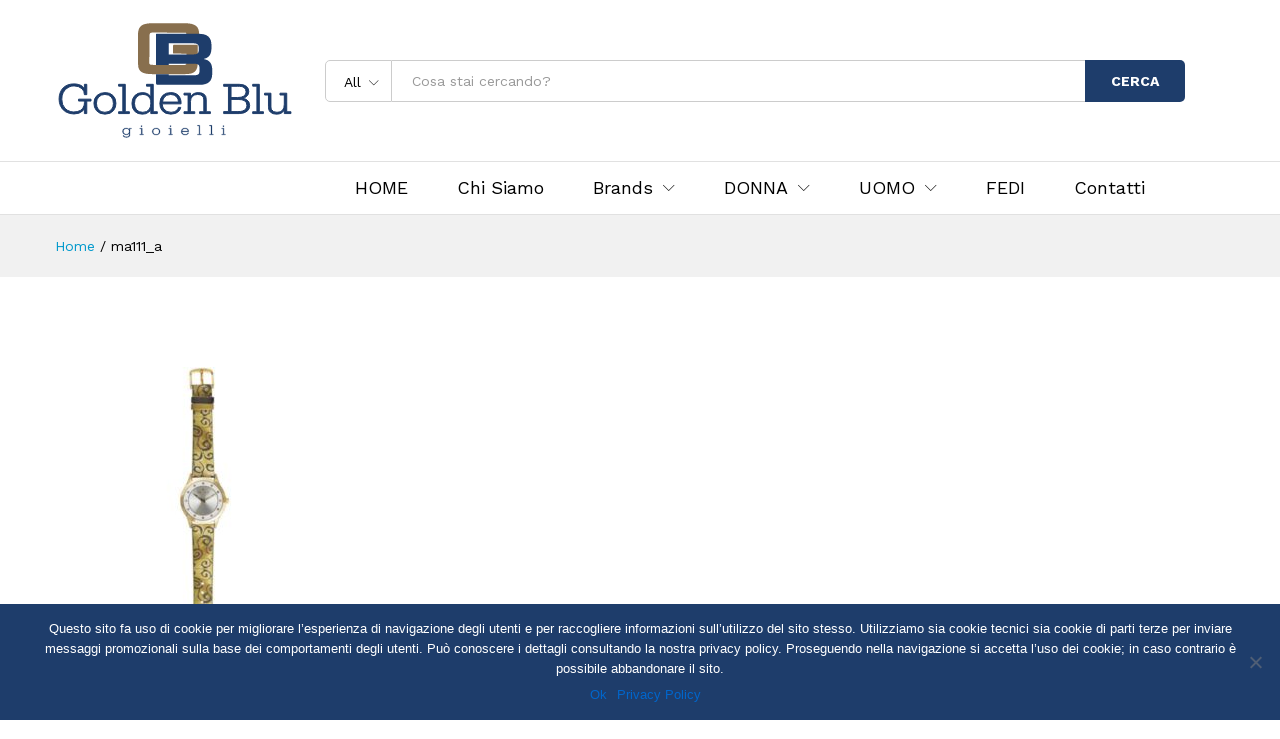

--- FILE ---
content_type: text/html; charset=UTF-8
request_url: https://www.goldenblugioielli.it/?attachment_id=5038
body_size: 15458
content:
<!DOCTYPE html>
<html lang="it-IT">
<head>
    <meta charset="UTF-8">
    <meta name="viewport" content="width=device-width, initial-scale=1">
    <link rel="pingback" href="https://www.goldenblugioielli.it/xmlrpc.php">

		<link rel="preload" href="https://www.goldenblugioielli.it/wp-content/themes/martfury/fonts/linearicons.woff2" as="font" type="font/woff2" crossorigin>
	<link rel="preload" href="https://www.goldenblugioielli.it/wp-content/themes/martfury/fonts/eleganticons.woff2" as="font" type="font/woff2" crossorigin>
	<link rel="preload" href="https://www.goldenblugioielli.it/wp-content/themes/martfury/fonts/ionicons.woff2" as="font" type="font/woff2" crossorigin>
	<meta name='robots' content='index, follow, max-image-preview:large, max-snippet:-1, max-video-preview:-1' />
	<style>img:is([sizes="auto" i], [sizes^="auto," i]) { contain-intrinsic-size: 3000px 1500px }</style>
	
	<!-- This site is optimized with the Yoast SEO plugin v24.1 - https://yoast.com/wordpress/plugins/seo/ -->
	<title>ma111_a - Golden Blu Gioielli</title>
	<link rel="canonical" href="https://www.goldenblugioielli.it/" />
	<meta property="og:locale" content="it_IT" />
	<meta property="og:type" content="article" />
	<meta property="og:title" content="ma111_a - Golden Blu Gioielli" />
	<meta property="og:url" content="https://www.goldenblugioielli.it/" />
	<meta property="og:site_name" content="Golden Blu Gioielli" />
	<meta property="article:publisher" content="https://www.facebook.com/GoldenBluGioielli/" />
	<meta property="og:image" content="https://www.goldenblugioielli.it" />
	<meta property="og:image:width" content="600" />
	<meta property="og:image:height" content="600" />
	<meta property="og:image:type" content="image/jpeg" />
	<meta name="twitter:card" content="summary_large_image" />
	<script type="application/ld+json" class="yoast-schema-graph">{"@context":"https://schema.org","@graph":[{"@type":"WebPage","@id":"https://www.goldenblugioielli.it/","url":"https://www.goldenblugioielli.it/","name":"ma111_a - Golden Blu Gioielli","isPartOf":{"@id":"https://www.goldenblugioielli.it/#website"},"primaryImageOfPage":{"@id":"https://www.goldenblugioielli.it/#primaryimage"},"image":{"@id":"https://www.goldenblugioielli.it/#primaryimage"},"thumbnailUrl":"https://www.goldenblugioielli.it/wp-content/uploads/2020/08/ma111_a.jpg","datePublished":"2020-08-03T14:04:26+00:00","dateModified":"2020-08-03T14:04:26+00:00","breadcrumb":{"@id":"https://www.goldenblugioielli.it/#breadcrumb"},"inLanguage":"it-IT","potentialAction":[{"@type":"ReadAction","target":["https://www.goldenblugioielli.it/"]}]},{"@type":"ImageObject","inLanguage":"it-IT","@id":"https://www.goldenblugioielli.it/#primaryimage","url":"https://www.goldenblugioielli.it/wp-content/uploads/2020/08/ma111_a.jpg","contentUrl":"https://www.goldenblugioielli.it/wp-content/uploads/2020/08/ma111_a.jpg","width":600,"height":600},{"@type":"BreadcrumbList","@id":"https://www.goldenblugioielli.it/#breadcrumb","itemListElement":[{"@type":"ListItem","position":1,"name":"Home","item":"https://www.goldenblugioielli.it/"},{"@type":"ListItem","position":2,"name":"I PUPI – MA111","item":"https://www.goldenblugioielli.it/prodotto/i-pupi-ma111/"},{"@type":"ListItem","position":3,"name":"ma111_a"}]},{"@type":"WebSite","@id":"https://www.goldenblugioielli.it/#website","url":"https://www.goldenblugioielli.it/","name":"Golden Blu Gioielli","description":"Gioielleria Giarre Catania","publisher":{"@id":"https://www.goldenblugioielli.it/#organization"},"potentialAction":[{"@type":"SearchAction","target":{"@type":"EntryPoint","urlTemplate":"https://www.goldenblugioielli.it/?s={search_term_string}"},"query-input":{"@type":"PropertyValueSpecification","valueRequired":true,"valueName":"search_term_string"}}],"inLanguage":"it-IT"},{"@type":"Organization","@id":"https://www.goldenblugioielli.it/#organization","name":"Golden Blu Gioielli","url":"https://www.goldenblugioielli.it/","logo":{"@type":"ImageObject","inLanguage":"it-IT","@id":"https://www.goldenblugioielli.it/#/schema/logo/image/","url":"https://www.goldenblugioielli.it/wp-content/uploads/2017/11/Golden-Blu-Gioielli-Logo-Gioielleria-Giarre-Catania.png","contentUrl":"https://www.goldenblugioielli.it/wp-content/uploads/2017/11/Golden-Blu-Gioielli-Logo-Gioielleria-Giarre-Catania.png","width":1984,"height":992,"caption":"Golden Blu Gioielli"},"image":{"@id":"https://www.goldenblugioielli.it/#/schema/logo/image/"},"sameAs":["https://www.facebook.com/GoldenBluGioielli/"]}]}</script>
	<!-- / Yoast SEO plugin. -->


<link rel="alternate" type="application/rss+xml" title="Golden Blu Gioielli &raquo; Feed" href="https://www.goldenblugioielli.it/feed/" />
<link rel="alternate" type="application/rss+xml" title="Golden Blu Gioielli &raquo; Feed dei commenti" href="https://www.goldenblugioielli.it/comments/feed/" />
<link rel='stylesheet' id='wp-block-library-css' href='https://www.goldenblugioielli.it/wp-includes/css/dist/block-library/style.min.css?ver=6.7.4' type='text/css' media='all' />
<style id='wp-block-library-theme-inline-css' type='text/css'>
.wp-block-audio :where(figcaption){color:#555;font-size:13px;text-align:center}.is-dark-theme .wp-block-audio :where(figcaption){color:#ffffffa6}.wp-block-audio{margin:0 0 1em}.wp-block-code{border:1px solid #ccc;border-radius:4px;font-family:Menlo,Consolas,monaco,monospace;padding:.8em 1em}.wp-block-embed :where(figcaption){color:#555;font-size:13px;text-align:center}.is-dark-theme .wp-block-embed :where(figcaption){color:#ffffffa6}.wp-block-embed{margin:0 0 1em}.blocks-gallery-caption{color:#555;font-size:13px;text-align:center}.is-dark-theme .blocks-gallery-caption{color:#ffffffa6}:root :where(.wp-block-image figcaption){color:#555;font-size:13px;text-align:center}.is-dark-theme :root :where(.wp-block-image figcaption){color:#ffffffa6}.wp-block-image{margin:0 0 1em}.wp-block-pullquote{border-bottom:4px solid;border-top:4px solid;color:currentColor;margin-bottom:1.75em}.wp-block-pullquote cite,.wp-block-pullquote footer,.wp-block-pullquote__citation{color:currentColor;font-size:.8125em;font-style:normal;text-transform:uppercase}.wp-block-quote{border-left:.25em solid;margin:0 0 1.75em;padding-left:1em}.wp-block-quote cite,.wp-block-quote footer{color:currentColor;font-size:.8125em;font-style:normal;position:relative}.wp-block-quote:where(.has-text-align-right){border-left:none;border-right:.25em solid;padding-left:0;padding-right:1em}.wp-block-quote:where(.has-text-align-center){border:none;padding-left:0}.wp-block-quote.is-large,.wp-block-quote.is-style-large,.wp-block-quote:where(.is-style-plain){border:none}.wp-block-search .wp-block-search__label{font-weight:700}.wp-block-search__button{border:1px solid #ccc;padding:.375em .625em}:where(.wp-block-group.has-background){padding:1.25em 2.375em}.wp-block-separator.has-css-opacity{opacity:.4}.wp-block-separator{border:none;border-bottom:2px solid;margin-left:auto;margin-right:auto}.wp-block-separator.has-alpha-channel-opacity{opacity:1}.wp-block-separator:not(.is-style-wide):not(.is-style-dots){width:100px}.wp-block-separator.has-background:not(.is-style-dots){border-bottom:none;height:1px}.wp-block-separator.has-background:not(.is-style-wide):not(.is-style-dots){height:2px}.wp-block-table{margin:0 0 1em}.wp-block-table td,.wp-block-table th{word-break:normal}.wp-block-table :where(figcaption){color:#555;font-size:13px;text-align:center}.is-dark-theme .wp-block-table :where(figcaption){color:#ffffffa6}.wp-block-video :where(figcaption){color:#555;font-size:13px;text-align:center}.is-dark-theme .wp-block-video :where(figcaption){color:#ffffffa6}.wp-block-video{margin:0 0 1em}:root :where(.wp-block-template-part.has-background){margin-bottom:0;margin-top:0;padding:1.25em 2.375em}
</style>
<style id='classic-theme-styles-inline-css' type='text/css'>
/*! This file is auto-generated */
.wp-block-button__link{color:#fff;background-color:#32373c;border-radius:9999px;box-shadow:none;text-decoration:none;padding:calc(.667em + 2px) calc(1.333em + 2px);font-size:1.125em}.wp-block-file__button{background:#32373c;color:#fff;text-decoration:none}
</style>
<style id='global-styles-inline-css' type='text/css'>
:root{--wp--preset--aspect-ratio--square: 1;--wp--preset--aspect-ratio--4-3: 4/3;--wp--preset--aspect-ratio--3-4: 3/4;--wp--preset--aspect-ratio--3-2: 3/2;--wp--preset--aspect-ratio--2-3: 2/3;--wp--preset--aspect-ratio--16-9: 16/9;--wp--preset--aspect-ratio--9-16: 9/16;--wp--preset--color--black: #000000;--wp--preset--color--cyan-bluish-gray: #abb8c3;--wp--preset--color--white: #ffffff;--wp--preset--color--pale-pink: #f78da7;--wp--preset--color--vivid-red: #cf2e2e;--wp--preset--color--luminous-vivid-orange: #ff6900;--wp--preset--color--luminous-vivid-amber: #fcb900;--wp--preset--color--light-green-cyan: #7bdcb5;--wp--preset--color--vivid-green-cyan: #00d084;--wp--preset--color--pale-cyan-blue: #8ed1fc;--wp--preset--color--vivid-cyan-blue: #0693e3;--wp--preset--color--vivid-purple: #9b51e0;--wp--preset--gradient--vivid-cyan-blue-to-vivid-purple: linear-gradient(135deg,rgba(6,147,227,1) 0%,rgb(155,81,224) 100%);--wp--preset--gradient--light-green-cyan-to-vivid-green-cyan: linear-gradient(135deg,rgb(122,220,180) 0%,rgb(0,208,130) 100%);--wp--preset--gradient--luminous-vivid-amber-to-luminous-vivid-orange: linear-gradient(135deg,rgba(252,185,0,1) 0%,rgba(255,105,0,1) 100%);--wp--preset--gradient--luminous-vivid-orange-to-vivid-red: linear-gradient(135deg,rgba(255,105,0,1) 0%,rgb(207,46,46) 100%);--wp--preset--gradient--very-light-gray-to-cyan-bluish-gray: linear-gradient(135deg,rgb(238,238,238) 0%,rgb(169,184,195) 100%);--wp--preset--gradient--cool-to-warm-spectrum: linear-gradient(135deg,rgb(74,234,220) 0%,rgb(151,120,209) 20%,rgb(207,42,186) 40%,rgb(238,44,130) 60%,rgb(251,105,98) 80%,rgb(254,248,76) 100%);--wp--preset--gradient--blush-light-purple: linear-gradient(135deg,rgb(255,206,236) 0%,rgb(152,150,240) 100%);--wp--preset--gradient--blush-bordeaux: linear-gradient(135deg,rgb(254,205,165) 0%,rgb(254,45,45) 50%,rgb(107,0,62) 100%);--wp--preset--gradient--luminous-dusk: linear-gradient(135deg,rgb(255,203,112) 0%,rgb(199,81,192) 50%,rgb(65,88,208) 100%);--wp--preset--gradient--pale-ocean: linear-gradient(135deg,rgb(255,245,203) 0%,rgb(182,227,212) 50%,rgb(51,167,181) 100%);--wp--preset--gradient--electric-grass: linear-gradient(135deg,rgb(202,248,128) 0%,rgb(113,206,126) 100%);--wp--preset--gradient--midnight: linear-gradient(135deg,rgb(2,3,129) 0%,rgb(40,116,252) 100%);--wp--preset--font-size--small: 13px;--wp--preset--font-size--medium: 20px;--wp--preset--font-size--large: 36px;--wp--preset--font-size--x-large: 42px;--wp--preset--font-family--inter: "Inter", sans-serif;--wp--preset--font-family--cardo: Cardo;--wp--preset--spacing--20: 0.44rem;--wp--preset--spacing--30: 0.67rem;--wp--preset--spacing--40: 1rem;--wp--preset--spacing--50: 1.5rem;--wp--preset--spacing--60: 2.25rem;--wp--preset--spacing--70: 3.38rem;--wp--preset--spacing--80: 5.06rem;--wp--preset--shadow--natural: 6px 6px 9px rgba(0, 0, 0, 0.2);--wp--preset--shadow--deep: 12px 12px 50px rgba(0, 0, 0, 0.4);--wp--preset--shadow--sharp: 6px 6px 0px rgba(0, 0, 0, 0.2);--wp--preset--shadow--outlined: 6px 6px 0px -3px rgba(255, 255, 255, 1), 6px 6px rgba(0, 0, 0, 1);--wp--preset--shadow--crisp: 6px 6px 0px rgba(0, 0, 0, 1);}:where(.is-layout-flex){gap: 0.5em;}:where(.is-layout-grid){gap: 0.5em;}body .is-layout-flex{display: flex;}.is-layout-flex{flex-wrap: wrap;align-items: center;}.is-layout-flex > :is(*, div){margin: 0;}body .is-layout-grid{display: grid;}.is-layout-grid > :is(*, div){margin: 0;}:where(.wp-block-columns.is-layout-flex){gap: 2em;}:where(.wp-block-columns.is-layout-grid){gap: 2em;}:where(.wp-block-post-template.is-layout-flex){gap: 1.25em;}:where(.wp-block-post-template.is-layout-grid){gap: 1.25em;}.has-black-color{color: var(--wp--preset--color--black) !important;}.has-cyan-bluish-gray-color{color: var(--wp--preset--color--cyan-bluish-gray) !important;}.has-white-color{color: var(--wp--preset--color--white) !important;}.has-pale-pink-color{color: var(--wp--preset--color--pale-pink) !important;}.has-vivid-red-color{color: var(--wp--preset--color--vivid-red) !important;}.has-luminous-vivid-orange-color{color: var(--wp--preset--color--luminous-vivid-orange) !important;}.has-luminous-vivid-amber-color{color: var(--wp--preset--color--luminous-vivid-amber) !important;}.has-light-green-cyan-color{color: var(--wp--preset--color--light-green-cyan) !important;}.has-vivid-green-cyan-color{color: var(--wp--preset--color--vivid-green-cyan) !important;}.has-pale-cyan-blue-color{color: var(--wp--preset--color--pale-cyan-blue) !important;}.has-vivid-cyan-blue-color{color: var(--wp--preset--color--vivid-cyan-blue) !important;}.has-vivid-purple-color{color: var(--wp--preset--color--vivid-purple) !important;}.has-black-background-color{background-color: var(--wp--preset--color--black) !important;}.has-cyan-bluish-gray-background-color{background-color: var(--wp--preset--color--cyan-bluish-gray) !important;}.has-white-background-color{background-color: var(--wp--preset--color--white) !important;}.has-pale-pink-background-color{background-color: var(--wp--preset--color--pale-pink) !important;}.has-vivid-red-background-color{background-color: var(--wp--preset--color--vivid-red) !important;}.has-luminous-vivid-orange-background-color{background-color: var(--wp--preset--color--luminous-vivid-orange) !important;}.has-luminous-vivid-amber-background-color{background-color: var(--wp--preset--color--luminous-vivid-amber) !important;}.has-light-green-cyan-background-color{background-color: var(--wp--preset--color--light-green-cyan) !important;}.has-vivid-green-cyan-background-color{background-color: var(--wp--preset--color--vivid-green-cyan) !important;}.has-pale-cyan-blue-background-color{background-color: var(--wp--preset--color--pale-cyan-blue) !important;}.has-vivid-cyan-blue-background-color{background-color: var(--wp--preset--color--vivid-cyan-blue) !important;}.has-vivid-purple-background-color{background-color: var(--wp--preset--color--vivid-purple) !important;}.has-black-border-color{border-color: var(--wp--preset--color--black) !important;}.has-cyan-bluish-gray-border-color{border-color: var(--wp--preset--color--cyan-bluish-gray) !important;}.has-white-border-color{border-color: var(--wp--preset--color--white) !important;}.has-pale-pink-border-color{border-color: var(--wp--preset--color--pale-pink) !important;}.has-vivid-red-border-color{border-color: var(--wp--preset--color--vivid-red) !important;}.has-luminous-vivid-orange-border-color{border-color: var(--wp--preset--color--luminous-vivid-orange) !important;}.has-luminous-vivid-amber-border-color{border-color: var(--wp--preset--color--luminous-vivid-amber) !important;}.has-light-green-cyan-border-color{border-color: var(--wp--preset--color--light-green-cyan) !important;}.has-vivid-green-cyan-border-color{border-color: var(--wp--preset--color--vivid-green-cyan) !important;}.has-pale-cyan-blue-border-color{border-color: var(--wp--preset--color--pale-cyan-blue) !important;}.has-vivid-cyan-blue-border-color{border-color: var(--wp--preset--color--vivid-cyan-blue) !important;}.has-vivid-purple-border-color{border-color: var(--wp--preset--color--vivid-purple) !important;}.has-vivid-cyan-blue-to-vivid-purple-gradient-background{background: var(--wp--preset--gradient--vivid-cyan-blue-to-vivid-purple) !important;}.has-light-green-cyan-to-vivid-green-cyan-gradient-background{background: var(--wp--preset--gradient--light-green-cyan-to-vivid-green-cyan) !important;}.has-luminous-vivid-amber-to-luminous-vivid-orange-gradient-background{background: var(--wp--preset--gradient--luminous-vivid-amber-to-luminous-vivid-orange) !important;}.has-luminous-vivid-orange-to-vivid-red-gradient-background{background: var(--wp--preset--gradient--luminous-vivid-orange-to-vivid-red) !important;}.has-very-light-gray-to-cyan-bluish-gray-gradient-background{background: var(--wp--preset--gradient--very-light-gray-to-cyan-bluish-gray) !important;}.has-cool-to-warm-spectrum-gradient-background{background: var(--wp--preset--gradient--cool-to-warm-spectrum) !important;}.has-blush-light-purple-gradient-background{background: var(--wp--preset--gradient--blush-light-purple) !important;}.has-blush-bordeaux-gradient-background{background: var(--wp--preset--gradient--blush-bordeaux) !important;}.has-luminous-dusk-gradient-background{background: var(--wp--preset--gradient--luminous-dusk) !important;}.has-pale-ocean-gradient-background{background: var(--wp--preset--gradient--pale-ocean) !important;}.has-electric-grass-gradient-background{background: var(--wp--preset--gradient--electric-grass) !important;}.has-midnight-gradient-background{background: var(--wp--preset--gradient--midnight) !important;}.has-small-font-size{font-size: var(--wp--preset--font-size--small) !important;}.has-medium-font-size{font-size: var(--wp--preset--font-size--medium) !important;}.has-large-font-size{font-size: var(--wp--preset--font-size--large) !important;}.has-x-large-font-size{font-size: var(--wp--preset--font-size--x-large) !important;}
:where(.wp-block-post-template.is-layout-flex){gap: 1.25em;}:where(.wp-block-post-template.is-layout-grid){gap: 1.25em;}
:where(.wp-block-columns.is-layout-flex){gap: 2em;}:where(.wp-block-columns.is-layout-grid){gap: 2em;}
:root :where(.wp-block-pullquote){font-size: 1.5em;line-height: 1.6;}
</style>
<link rel='stylesheet' id='contact-form-7-css' href='https://www.goldenblugioielli.it/wp-content/plugins/contact-form-7/includes/css/styles.css?ver=6.0.1' type='text/css' media='all' />
<link rel='stylesheet' id='cookie-notice-front-css' href='https://www.goldenblugioielli.it/wp-content/plugins/cookie-notice/css/front.min.css?ver=2.5.4' type='text/css' media='all' />
<link rel='stylesheet' id='responsive-lightbox-swipebox-css' href='https://www.goldenblugioielli.it/wp-content/plugins/responsive-lightbox/assets/swipebox/swipebox.min.css?ver=2.4.8' type='text/css' media='all' />
<link rel='stylesheet' id='woocommerce-general-css' href='https://www.goldenblugioielli.it/wp-content/plugins/woocommerce/assets/css/woocommerce.css?ver=9.5.3' type='text/css' media='all' />
<style id='woocommerce-inline-inline-css' type='text/css'>
.woocommerce form .form-row .required { visibility: visible; }
</style>
<link rel='stylesheet' id='yith-wcbr-css' href='https://www.goldenblugioielli.it/wp-content/plugins/yith-woocommerce-brands-add-on/assets/css/yith-wcbr.css?ver=2.29.0' type='text/css' media='all' />
<link rel='stylesheet' id='martfury-fonts-css' href='https://fonts.googleapis.com/css?family=Work+Sans%3A300%2C400%2C500%2C600%2C700%7CLibre+Baskerville%3A400%2C700&#038;subset=latin%2Clatin-ext&#038;ver=20170801' type='text/css' media='all' />
<link rel='stylesheet' id='linearicons-css' href='https://www.goldenblugioielli.it/wp-content/themes/martfury/css/linearicons.min.css?ver=1.0.0' type='text/css' media='all' />
<link rel='stylesheet' id='ionicons-css' href='https://www.goldenblugioielli.it/wp-content/themes/martfury/css/ionicons.min.css?ver=2.0.0' type='text/css' media='all' />
<link rel='stylesheet' id='eleganticons-css' href='https://www.goldenblugioielli.it/wp-content/themes/martfury/css/eleganticons.min.css?ver=1.0.0' type='text/css' media='all' />
<link rel='stylesheet' id='font-awesome-css' href='https://www.goldenblugioielli.it/wp-content/themes/martfury/css/font-awesome.min.css?ver=4.7.0' type='text/css' media='all' />
<style id='font-awesome-inline-css' type='text/css'>
[data-font="FontAwesome"]:before {font-family: 'FontAwesome' !important;content: attr(data-icon) !important;speak: none !important;font-weight: normal !important;font-variant: normal !important;text-transform: none !important;line-height: 1 !important;font-style: normal !important;-webkit-font-smoothing: antialiased !important;-moz-osx-font-smoothing: grayscale !important;}
</style>
<link rel='stylesheet' id='bootstrap-css' href='https://www.goldenblugioielli.it/wp-content/themes/martfury/css/bootstrap.min.css?ver=3.3.7' type='text/css' media='all' />
<link rel='stylesheet' id='martfury-css' href='https://www.goldenblugioielli.it/wp-content/themes/martfury/style.css?ver=20221213' type='text/css' media='all' />
<style id='martfury-inline-css' type='text/css'>
	/* Color Scheme */

	/* Color */

	body {
		--mf-primary-color: #1e3d6b;
		--mf-background-primary-color: #1e3d6b;
		--mf-border-primary-color: #1e3d6b;
	}

	.widget_shopping_cart_content .woocommerce-mini-cart__buttons .checkout,
	 .header-layout-4 .topbar:not(.header-bar),
	 .header-layout-3 .topbar:not(.header-bar){
		background-color: #1e3d6b;
	}

.site-header .primary-nav > ul > li > a, .site-header .products-cats-menu .menu > li > a{font-size: 18px;font-weight: 400;}.site-header .menu .is-mega-menu .dropdown-submenu .menu-item-mega > a{font-size: 18px;}.woocommerce .ribbons .ribbon.featured {background-color:#886f4e}.woocommerce .ribbons .ribbon {background-color:#1e3d6b}
</style>
<link rel='stylesheet' id='photoswipe-css' href='https://www.goldenblugioielli.it/wp-content/plugins/woocommerce/assets/css/photoswipe/photoswipe.min.css?ver=9.5.3' type='text/css' media='all' />
<link rel='stylesheet' id='photoswipe-default-skin-css' href='https://www.goldenblugioielli.it/wp-content/plugins/woocommerce/assets/css/photoswipe/default-skin/default-skin.min.css?ver=9.5.3' type='text/css' media='all' />
<link rel='stylesheet' id='martfury-product-bought-together-css' href='https://www.goldenblugioielli.it/wp-content/themes/martfury/inc/modules/product-bought-together/assets/product-bought-together.css?ver=1.0.0' type='text/css' media='all' />
<link rel='stylesheet' id='martfury-child-style-css' href='https://www.goldenblugioielli.it/wp-content/themes/martfury-child/style.css?ver=6.7.4' type='text/css' media='all' />
<link rel='stylesheet' id='wppb_stylesheet-css' href='https://www.goldenblugioielli.it/wp-content/plugins/profile-builder/assets/css/style-front-end.css?ver=3.12.9' type='text/css' media='all' />
<script type="text/template" id="tmpl-variation-template">
	<div class="woocommerce-variation-description">{{{ data.variation.variation_description }}}</div>
	<div class="woocommerce-variation-price">{{{ data.variation.price_html }}}</div>
	<div class="woocommerce-variation-availability">{{{ data.variation.availability_html }}}</div>
</script>
<script type="text/template" id="tmpl-unavailable-variation-template">
	<p role="alert">Questo prodotto non è disponibile. Scegli un&#039;altra combinazione.</p>
</script>
<script type="text/javascript" src="https://www.goldenblugioielli.it/wp-includes/js/jquery/jquery.min.js?ver=3.7.1" id="jquery-core-js"></script>
<script type="text/javascript" src="https://www.goldenblugioielli.it/wp-includes/js/jquery/jquery-migrate.min.js?ver=3.4.1" id="jquery-migrate-js"></script>
<script type="text/javascript" id="jquery-js-after">
/* <![CDATA[ */
if (typeof (window.wpfReadyList) == "undefined") {
			var v = jQuery.fn.jquery;
			if (v && parseInt(v) >= 3 && window.self === window.top) {
				var readyList=[];
				window.originalReadyMethod = jQuery.fn.ready;
				jQuery.fn.ready = function(){
					if(arguments.length && arguments.length > 0 && typeof arguments[0] === "function") {
						readyList.push({"c": this, "a": arguments});
					}
					return window.originalReadyMethod.apply( this, arguments );
				};
				window.wpfReadyList = readyList;
			}}
/* ]]> */
</script>
<script type="text/javascript" id="cookie-notice-front-js-before">
/* <![CDATA[ */
var cnArgs = {"ajaxUrl":"https:\/\/www.goldenblugioielli.it\/wp-admin\/admin-ajax.php","nonce":"2b9820b4ae","hideEffect":"fade","position":"bottom","onScroll":false,"onScrollOffset":100,"onClick":false,"cookieName":"cookie_notice_accepted","cookieTime":2592000,"cookieTimeRejected":2592000,"globalCookie":false,"redirection":false,"cache":false,"revokeCookies":false,"revokeCookiesOpt":"automatic"};
/* ]]> */
</script>
<script type="text/javascript" src="https://www.goldenblugioielli.it/wp-content/plugins/cookie-notice/js/front.min.js?ver=2.5.4" id="cookie-notice-front-js"></script>
<script type="text/javascript" src="https://www.goldenblugioielli.it/wp-content/plugins/responsive-lightbox/assets/swipebox/jquery.swipebox.min.js?ver=2.4.8" id="responsive-lightbox-swipebox-js"></script>
<script type="text/javascript" src="https://www.goldenblugioielli.it/wp-includes/js/underscore.min.js?ver=1.13.7" id="underscore-js"></script>
<script type="text/javascript" src="https://www.goldenblugioielli.it/wp-content/plugins/responsive-lightbox/assets/infinitescroll/infinite-scroll.pkgd.min.js?ver=6.7.4" id="responsive-lightbox-infinite-scroll-js"></script>
<script type="text/javascript" id="responsive-lightbox-js-before">
/* <![CDATA[ */
var rlArgs = {"script":"swipebox","selector":"lightbox","customEvents":"","activeGalleries":true,"animation":true,"hideCloseButtonOnMobile":false,"removeBarsOnMobile":false,"hideBars":true,"hideBarsDelay":5000,"videoMaxWidth":1080,"useSVG":true,"loopAtEnd":false,"woocommerce_gallery":false,"ajaxurl":"https:\/\/www.goldenblugioielli.it\/wp-admin\/admin-ajax.php","nonce":"23058dea7b","preview":false,"postId":5038,"scriptExtension":false};
/* ]]> */
</script>
<script type="text/javascript" src="https://www.goldenblugioielli.it/wp-content/plugins/responsive-lightbox/js/front.js?ver=2.4.8" id="responsive-lightbox-js"></script>
<script type="text/javascript" src="https://www.goldenblugioielli.it/wp-content/plugins/woocommerce/assets/js/jquery-blockui/jquery.blockUI.min.js?ver=2.7.0-wc.9.5.3" id="jquery-blockui-js" data-wp-strategy="defer"></script>
<script type="text/javascript" id="wc-add-to-cart-js-extra">
/* <![CDATA[ */
var wc_add_to_cart_params = {"ajax_url":"\/wp-admin\/admin-ajax.php","wc_ajax_url":"\/?wc-ajax=%%endpoint%%","i18n_view_cart":"Visualizza carrello","cart_url":"https:\/\/www.goldenblugioielli.it","is_cart":"","cart_redirect_after_add":"yes"};
/* ]]> */
</script>
<script type="text/javascript" src="https://www.goldenblugioielli.it/wp-content/plugins/woocommerce/assets/js/frontend/add-to-cart.min.js?ver=9.5.3" id="wc-add-to-cart-js" data-wp-strategy="defer"></script>
<script type="text/javascript" src="https://www.goldenblugioielli.it/wp-content/plugins/woocommerce/assets/js/js-cookie/js.cookie.min.js?ver=2.1.4-wc.9.5.3" id="js-cookie-js" defer="defer" data-wp-strategy="defer"></script>
<script type="text/javascript" id="woocommerce-js-extra">
/* <![CDATA[ */
var woocommerce_params = {"ajax_url":"\/wp-admin\/admin-ajax.php","wc_ajax_url":"\/?wc-ajax=%%endpoint%%"};
/* ]]> */
</script>
<script type="text/javascript" src="https://www.goldenblugioielli.it/wp-content/plugins/woocommerce/assets/js/frontend/woocommerce.min.js?ver=9.5.3" id="woocommerce-js" defer="defer" data-wp-strategy="defer"></script>
<script type="text/javascript" src="https://www.goldenblugioielli.it/wp-content/plugins/js_composer/assets/js/vendors/woocommerce-add-to-cart.js?ver=7.9" id="vc_woocommerce-add-to-cart-js-js"></script>
<!--[if lt IE 9]>
<script type="text/javascript" src="https://www.goldenblugioielli.it/wp-content/themes/martfury/js/plugins/html5shiv.min.js?ver=3.7.2" id="html5shiv-js"></script>
<![endif]-->
<!--[if lt IE 9]>
<script type="text/javascript" src="https://www.goldenblugioielli.it/wp-content/themes/martfury/js/plugins/respond.min.js?ver=1.4.2" id="respond-js"></script>
<![endif]-->
<script type="text/javascript" id="wp-util-js-extra">
/* <![CDATA[ */
var _wpUtilSettings = {"ajax":{"url":"\/wp-admin\/admin-ajax.php"}};
/* ]]> */
</script>
<script type="text/javascript" src="https://www.goldenblugioielli.it/wp-includes/js/wp-util.min.js?ver=6.7.4" id="wp-util-js"></script>
<script type="text/javascript" id="wc-add-to-cart-variation-js-extra">
/* <![CDATA[ */
var wc_add_to_cart_variation_params = {"wc_ajax_url":"\/?wc-ajax=%%endpoint%%","i18n_no_matching_variations_text":"Nessun prodotto corrisponde alla tua scelta. Prova con un'altra combinazione.","i18n_make_a_selection_text":"Seleziona le opzioni del prodotto prima di aggiungerlo al carrello.","i18n_unavailable_text":"Questo prodotto non \u00e8 disponibile. Scegli un'altra combinazione.","i18n_reset_alert_text":"La tua selezione \u00e8 stata azzerata. Seleziona le opzioni del prodotto prima di aggiungerlo al carrello."};
/* ]]> */
</script>
<script type="text/javascript" src="https://www.goldenblugioielli.it/wp-content/plugins/woocommerce/assets/js/frontend/add-to-cart-variation.min.js?ver=9.5.3" id="wc-add-to-cart-variation-js" defer="defer" data-wp-strategy="defer"></script>
<script type="text/javascript" src="https://www.goldenblugioielli.it/wp-content/themes/martfury/js/plugins/waypoints.min.js?ver=2.0.2" id="waypoints-js"></script>
<script type="text/javascript" src="https://www.goldenblugioielli.it/wp-content/themes/martfury/inc/modules/product-bought-together/assets/product-bought-together.js?ver=1.0.0" id="martfury-product-bought-together-js"></script>
<script type="text/javascript" id="wc-cart-fragments-js-extra">
/* <![CDATA[ */
var wc_cart_fragments_params = {"ajax_url":"\/wp-admin\/admin-ajax.php","wc_ajax_url":"\/?wc-ajax=%%endpoint%%","cart_hash_key":"wc_cart_hash_a77a363b9576220e134a6ab87d2a89ec","fragment_name":"wc_fragments_a77a363b9576220e134a6ab87d2a89ec","request_timeout":"5000"};
/* ]]> */
</script>
<script type="text/javascript" src="https://www.goldenblugioielli.it/wp-content/plugins/woocommerce/assets/js/frontend/cart-fragments.min.js?ver=9.5.3" id="wc-cart-fragments-js" defer="defer" data-wp-strategy="defer"></script>
<script></script><link rel="https://api.w.org/" href="https://www.goldenblugioielli.it/wp-json/" /><link rel="alternate" title="JSON" type="application/json" href="https://www.goldenblugioielli.it/wp-json/wp/v2/media/5038" /><link rel="EditURI" type="application/rsd+xml" title="RSD" href="https://www.goldenblugioielli.it/xmlrpc.php?rsd" />
<meta name="generator" content="WordPress 6.7.4" />
<meta name="generator" content="WooCommerce 9.5.3" />
<link rel='shortlink' href='https://www.goldenblugioielli.it/?p=5038' />
<link rel="alternate" title="oEmbed (JSON)" type="application/json+oembed" href="https://www.goldenblugioielli.it/wp-json/oembed/1.0/embed?url=https%3A%2F%2Fwww.goldenblugioielli.it%2F%3Fattachment_id%3D5038" />
<link rel="alternate" title="oEmbed (XML)" type="text/xml+oembed" href="https://www.goldenblugioielli.it/wp-json/oembed/1.0/embed?url=https%3A%2F%2Fwww.goldenblugioielli.it%2F%3Fattachment_id%3D5038&#038;format=xml" />
    <script>
        jQuery(function($) {
            $("[name='viewport']").attr('content', 'width=device-width, initial-scale=1.0, maximum-scale=1.0, user-scalable=no');
        });
    </script>
	<noscript><style>.woocommerce-product-gallery{ opacity: 1 !important; }</style></noscript>
	<meta name="generator" content="Powered by WPBakery Page Builder - drag and drop page builder for WordPress."/>
<meta name="generator" content="Powered by Slider Revolution 6.7.19 - responsive, Mobile-Friendly Slider Plugin for WordPress with comfortable drag and drop interface." />
<style class='wp-fonts-local' type='text/css'>
@font-face{font-family:Inter;font-style:normal;font-weight:300 900;font-display:fallback;src:url('https://www.goldenblugioielli.it/wp-content/plugins/woocommerce/assets/fonts/Inter-VariableFont_slnt,wght.woff2') format('woff2');font-stretch:normal;}
@font-face{font-family:Cardo;font-style:normal;font-weight:400;font-display:fallback;src:url('https://www.goldenblugioielli.it/wp-content/plugins/woocommerce/assets/fonts/cardo_normal_400.woff2') format('woff2');}
</style>
<link rel="icon" href="https://www.goldenblugioielli.it/wp-content/uploads/2017/11/cropped-favicon-golden-blu-gioielleria-giarre-1-150x150.png" sizes="32x32" />
<link rel="icon" href="https://www.goldenblugioielli.it/wp-content/uploads/2017/11/cropped-favicon-golden-blu-gioielleria-giarre-1-300x300.png" sizes="192x192" />
<link rel="apple-touch-icon" href="https://www.goldenblugioielli.it/wp-content/uploads/2017/11/cropped-favicon-golden-blu-gioielleria-giarre-1-300x300.png" />
<meta name="msapplication-TileImage" content="https://www.goldenblugioielli.it/wp-content/uploads/2017/11/cropped-favicon-golden-blu-gioielleria-giarre-1-300x300.png" />
<script>function setREVStartSize(e){
			//window.requestAnimationFrame(function() {
				window.RSIW = window.RSIW===undefined ? window.innerWidth : window.RSIW;
				window.RSIH = window.RSIH===undefined ? window.innerHeight : window.RSIH;
				try {
					var pw = document.getElementById(e.c).parentNode.offsetWidth,
						newh;
					pw = pw===0 || isNaN(pw) || (e.l=="fullwidth" || e.layout=="fullwidth") ? window.RSIW : pw;
					e.tabw = e.tabw===undefined ? 0 : parseInt(e.tabw);
					e.thumbw = e.thumbw===undefined ? 0 : parseInt(e.thumbw);
					e.tabh = e.tabh===undefined ? 0 : parseInt(e.tabh);
					e.thumbh = e.thumbh===undefined ? 0 : parseInt(e.thumbh);
					e.tabhide = e.tabhide===undefined ? 0 : parseInt(e.tabhide);
					e.thumbhide = e.thumbhide===undefined ? 0 : parseInt(e.thumbhide);
					e.mh = e.mh===undefined || e.mh=="" || e.mh==="auto" ? 0 : parseInt(e.mh,0);
					if(e.layout==="fullscreen" || e.l==="fullscreen")
						newh = Math.max(e.mh,window.RSIH);
					else{
						e.gw = Array.isArray(e.gw) ? e.gw : [e.gw];
						for (var i in e.rl) if (e.gw[i]===undefined || e.gw[i]===0) e.gw[i] = e.gw[i-1];
						e.gh = e.el===undefined || e.el==="" || (Array.isArray(e.el) && e.el.length==0)? e.gh : e.el;
						e.gh = Array.isArray(e.gh) ? e.gh : [e.gh];
						for (var i in e.rl) if (e.gh[i]===undefined || e.gh[i]===0) e.gh[i] = e.gh[i-1];
											
						var nl = new Array(e.rl.length),
							ix = 0,
							sl;
						e.tabw = e.tabhide>=pw ? 0 : e.tabw;
						e.thumbw = e.thumbhide>=pw ? 0 : e.thumbw;
						e.tabh = e.tabhide>=pw ? 0 : e.tabh;
						e.thumbh = e.thumbhide>=pw ? 0 : e.thumbh;
						for (var i in e.rl) nl[i] = e.rl[i]<window.RSIW ? 0 : e.rl[i];
						sl = nl[0];
						for (var i in nl) if (sl>nl[i] && nl[i]>0) { sl = nl[i]; ix=i;}
						var m = pw>(e.gw[ix]+e.tabw+e.thumbw) ? 1 : (pw-(e.tabw+e.thumbw)) / (e.gw[ix]);
						newh =  (e.gh[ix] * m) + (e.tabh + e.thumbh);
					}
					var el = document.getElementById(e.c);
					if (el!==null && el) el.style.height = newh+"px";
					el = document.getElementById(e.c+"_wrapper");
					if (el!==null && el) {
						el.style.height = newh+"px";
						el.style.display = "block";
					}
				} catch(e){
					console.log("Failure at Presize of Slider:" + e)
				}
			//});
		  };</script>
<noscript><style> .wpb_animate_when_almost_visible { opacity: 1; }</style></noscript>
</head>

<body class="attachment attachment-template-default single single-attachment postid-5038 attachmentid-5038 attachment-jpeg wp-embed-responsive theme-martfury cookies-not-set woocommerce-no-js supports-webp header-layout-1 list mf-light-skin sticky-header wpb-js-composer js-comp-ver-7.9 vc_responsive product_loop-no-hover">

<div id="page" class="hfeed site">
			        <header id="site-header" class="site-header header-department-bot">
			
<div class="header-main">
    <div class="container">
        <div class="row header-row">
            <div class="header-logo col-lg-3 col-md-3 col-sm-6 col-xs-6">
                <div class="d-logo">
					    <div class="logo">
        <a href="https://www.goldenblugioielli.it/">
            <img class="site-logo" alt="Golden Blu Gioielli"
                 src="https://www.goldenblugioielli.it/wp-content/uploads/2018/10/logo-golden-blu-gioielli-gioielleria-catania-gioielleria-giarre.svg"/>
			        </a>
    </div>
<p class="site-title"><a href="https://www.goldenblugioielli.it/" rel="home">Golden Blu Gioielli</a></p>    <h2 class="site-description">Gioielleria Giarre Catania</h2>

                </div>
				                    <div class="d-department">
						                    </div>
				            </div>
            <div class="header-extras col-lg-9 col-md-9 col-sm-6 col-xs-6">
				<div class="product-extra-search">
                <form class="products-search" method="get" action="https://www.goldenblugioielli.it/">
                <div class="psearch-content">
                    <div class="product-cat"><div class="product-cat-label ">All</div> <select  name='product_cat' id='header-search-product-cat' class='product-cat-dd'>
	<option value='0' selected='selected'>All</option>
	<option class="level-0" value="donna">DONNA</option>
	<option class="level-1" value="anelli">&nbsp;&nbsp;&nbsp;Anelli</option>
	<option class="level-1" value="bracciali">&nbsp;&nbsp;&nbsp;Bracciali</option>
	<option class="level-1" value="collane">&nbsp;&nbsp;&nbsp;Collane</option>
	<option class="level-1" value="orecchini">&nbsp;&nbsp;&nbsp;Orecchini</option>
	<option class="level-1" value="orologi-donna">&nbsp;&nbsp;&nbsp;Orologi</option>
	<option class="level-0" value="fedi">FEDI</option>
	<option class="level-0" value="uomo">UOMO</option>
	<option class="level-1" value="bracciali-uomo">&nbsp;&nbsp;&nbsp;Bracciali</option>
	<option class="level-1" value="collane-uomo">&nbsp;&nbsp;&nbsp;Collane</option>
	<option class="level-1" value="orologi">&nbsp;&nbsp;&nbsp;Orologi</option>
</select>
</div>
                    <div class="search-wrapper">
                        <input type="text" name="s"  class="search-field" autocomplete="off" placeholder="Cosa stai cercando?">
                        <input type="hidden" name="post_type" value="product">
                        <div class="search-results woocommerce"></div>
                    </div>
                    <button type="submit" class="search-submit mf-background-primary">CERCA</button>
                </div>
            </form> 
            </div>                <ul class="extras-menu">
					                </ul>
            </div>
        </div>
    </div>
</div>
<div class="main-menu hidden-xs hidden-sm">
    <div class="container">
        <div class="row header-row">
			                <div class="col-md-3 col-sm-3 i-product-cats mr-extra-department">
					                </div>
			            <div class="col-md-9 col-sm-9 mr-header-menu">
                <div class="col-header-menu">
					        <div class="primary-nav nav">
			<ul id="menu-welcome-menu" class="menu"><li class="menu-item menu-item-type-custom menu-item-object-custom menu-item-home menu-item-2600"><a href="https://www.goldenblugioielli.it/">HOME</a></li>
<li class="menu-item menu-item-type-post_type menu-item-object-page menu-item-1518"><a href="https://www.goldenblugioielli.it/chi-siamo/">Chi Siamo</a></li>
<li class="menu-item menu-item-type-custom menu-item-object-custom menu-item-has-children menu-item-3367 dropdown hasmenu"><a href="#" class="dropdown-toggle" role="button" data-toggle="dropdown" aria-haspopup="true" aria-expanded="false">Brands</a>
<ul class="dropdown-submenu">
	<li class="menu-item menu-item-type-taxonomy menu-item-object-yith_product_brand menu-item-3349"><a href="https://www.goldenblugioielli.it/product-brands/2jewels/">2JEWELS</a></li>
	<li class="menu-item menu-item-type-taxonomy menu-item-object-yith_product_brand menu-item-3350"><a href="https://www.goldenblugioielli.it/product-brands/brosway/">BROSWAY</a></li>
	<li class="menu-item menu-item-type-taxonomy menu-item-object-yith_product_brand menu-item-3351"><a href="https://www.goldenblugioielli.it/product-brands/bulova/">BULOVA</a></li>
	<li class="menu-item menu-item-type-taxonomy menu-item-object-yith_product_brand menu-item-3352"><a href="https://www.goldenblugioielli.it/product-brands/cameo-italiano/">CAMEO ITALIANO</a></li>
	<li class="menu-item menu-item-type-taxonomy menu-item-object-yith_product_brand menu-item-3353"><a href="https://www.goldenblugioielli.it/product-brands/davite-delucchi/">DAVITE &#038; DELUCCHI</a></li>
	<li class="menu-item menu-item-type-taxonomy menu-item-object-yith_product_brand menu-item-3354"><a href="https://www.goldenblugioielli.it/product-brands/festina/">FESTINA</a></li>
	<li class="menu-item menu-item-type-taxonomy menu-item-object-yith_product_brand menu-item-3355"><a href="https://www.goldenblugioielli.it/product-brands/gerardo-sacco/">GERARDO SACCO</a></li>
	<li class="menu-item menu-item-type-taxonomy menu-item-object-yith_product_brand menu-item-3356"><a href="https://www.goldenblugioielli.it/product-brands/gisel/">GISEL</a></li>
	<li class="menu-item menu-item-type-taxonomy menu-item-object-yith_product_brand menu-item-3357"><a href="https://www.goldenblugioielli.it/product-brands/greentime-by-zzero/">GreenTime by ZZERO</a></li>
	<li class="menu-item menu-item-type-taxonomy menu-item-object-yith_product_brand menu-item-3358"><a href="https://www.goldenblugioielli.it/product-brands/kioto/">KIOTO</a></li>
	<li class="menu-item menu-item-type-taxonomy menu-item-object-yith_product_brand menu-item-3359"><a href="https://www.goldenblugioielli.it/product-brands/kokichi/">KOKICHI</a></li>
	<li class="menu-item menu-item-type-taxonomy menu-item-object-yith_product_brand menu-item-3360"><a href="https://www.goldenblugioielli.it/product-brands/mabina-gioielli/">MABINA GIOIELLI</a></li>
	<li class="menu-item menu-item-type-taxonomy menu-item-object-yith_product_brand menu-item-3362"><a href="https://www.goldenblugioielli.it/product-brands/novello/">NOVELLO</a></li>
	<li class="menu-item menu-item-type-taxonomy menu-item-object-yith_product_brand menu-item-3363"><a href="https://www.goldenblugioielli.it/product-brands/smile-solar/">SMILE SOLAR</a></li>
	<li class="menu-item menu-item-type-taxonomy menu-item-object-yith_product_brand menu-item-3364"><a href="https://www.goldenblugioielli.it/product-brands/unoaerre/">UNOAERRE</a></li>
	<li class="menu-item menu-item-type-taxonomy menu-item-object-yith_product_brand menu-item-3365"><a href="https://www.goldenblugioielli.it/product-brands/vagary/">VAGARY</a></li>
	<li class="menu-item menu-item-type-taxonomy menu-item-object-yith_product_brand menu-item-3366"><a href="https://www.goldenblugioielli.it/product-brands/zitto/">ZITTO</a></li>

</ul>
</li>
<li class="menu-item menu-item-type-taxonomy menu-item-object-product_cat menu-item-has-children menu-item-839 dropdown hasmenu"><a href="https://www.goldenblugioielli.it/categoria-prodotto/donna/" class="dropdown-toggle" role="button" data-toggle="dropdown" aria-haspopup="true" aria-expanded="false">DONNA</a>
<ul class="dropdown-submenu">
	<li class="menu-item menu-item-type-taxonomy menu-item-object-product_cat menu-item-840"><a href="https://www.goldenblugioielli.it/categoria-prodotto/donna/accessori-donna/">Accessori</a></li>
	<li class="menu-item menu-item-type-taxonomy menu-item-object-product_cat menu-item-841"><a href="https://www.goldenblugioielli.it/categoria-prodotto/donna/anelli/">Anelli</a></li>
	<li class="menu-item menu-item-type-taxonomy menu-item-object-product_cat menu-item-842"><a href="https://www.goldenblugioielli.it/categoria-prodotto/donna/bracciali/">Bracciali</a></li>
	<li class="menu-item menu-item-type-taxonomy menu-item-object-product_cat menu-item-843"><a href="https://www.goldenblugioielli.it/categoria-prodotto/donna/ciondoli/">Ciondoli</a></li>
	<li class="menu-item menu-item-type-taxonomy menu-item-object-product_cat menu-item-844"><a href="https://www.goldenblugioielli.it/categoria-prodotto/donna/collane/">Collane</a></li>
	<li class="menu-item menu-item-type-taxonomy menu-item-object-product_cat menu-item-845"><a href="https://www.goldenblugioielli.it/categoria-prodotto/donna/orecchini/">Orecchini</a></li>
	<li class="menu-item menu-item-type-taxonomy menu-item-object-product_cat menu-item-846"><a href="https://www.goldenblugioielli.it/categoria-prodotto/donna/orologi-donna/">Orologi</a></li>

</ul>
</li>
<li class="menu-item menu-item-type-taxonomy menu-item-object-product_cat menu-item-has-children menu-item-847 dropdown hasmenu"><a href="https://www.goldenblugioielli.it/categoria-prodotto/uomo/" class="dropdown-toggle" role="button" data-toggle="dropdown" aria-haspopup="true" aria-expanded="false">UOMO</a>
<ul class="dropdown-submenu">
	<li class="menu-item menu-item-type-taxonomy menu-item-object-product_cat menu-item-848"><a href="https://www.goldenblugioielli.it/categoria-prodotto/uomo/accessori/">Accessori</a></li>
	<li class="menu-item menu-item-type-taxonomy menu-item-object-product_cat menu-item-2610"><a href="https://www.goldenblugioielli.it/categoria-prodotto/uomo/anelli-uomo/">Anelli</a></li>
	<li class="menu-item menu-item-type-taxonomy menu-item-object-product_cat menu-item-849"><a href="https://www.goldenblugioielli.it/categoria-prodotto/uomo/bracciali-uomo/">Bracciali</a></li>
	<li class="menu-item menu-item-type-taxonomy menu-item-object-product_cat menu-item-850"><a href="https://www.goldenblugioielli.it/categoria-prodotto/uomo/collane-uomo/">Collane</a></li>
	<li class="menu-item menu-item-type-taxonomy menu-item-object-product_cat menu-item-851"><a href="https://www.goldenblugioielli.it/categoria-prodotto/uomo/orologi/">Orologi</a></li>

</ul>
</li>
<li class="menu-item menu-item-type-taxonomy menu-item-object-product_cat menu-item-869"><a href="https://www.goldenblugioielli.it/categoria-prodotto/fedi/">FEDI</a></li>
<li class="menu-item menu-item-type-post_type menu-item-object-page menu-item-1517"><a href="https://www.goldenblugioielli.it/contatti/">Contatti</a></li>
</ul>        </div>
							        <div class="header-bar topbar">
			        </div>
		                </div>
            </div>
        </div>
    </div>
</div>
<div class="mobile-menu hidden-lg hidden-md">
    <div class="container">
        <div class="mobile-menu-row">
            <a class="mf-toggle-menu" id="mf-toggle-menu" href="#">
                <i class="icon-menu"></i>
            </a>
			<div class="product-extra-search">
                <form class="products-search" method="get" action="https://www.goldenblugioielli.it/">
                <div class="psearch-content">
                    <div class="product-cat"><div class="product-cat-label no-cats">All</div> </div>
                    <div class="search-wrapper">
                        <input type="text" name="s"  class="search-field" autocomplete="off" placeholder="Cosa stai cercando?">
                        <input type="hidden" name="post_type" value="product">
                        <div class="search-results woocommerce"></div>
                    </div>
                    <button type="submit" class="search-submit mf-background-primary">CERCA</button>
                </div>
            </form> 
            </div>        </div>
    </div>
</div>

        </header>
		
<div class="page-header page-header-default">
	<div class="page-breadcrumbs">
        <div class="container">
			        <ul class="breadcrumbs" itemscope itemtype="https://schema.org/BreadcrumbList">
			<li itemprop="itemListElement" itemscope itemtype="http://schema.org/ListItem">
				<a class="home" href="https://www.goldenblugioielli.it" itemprop="item">
					<span itemprop="name">Home </span>
					<meta itemprop="position" content="1">
				</a>
				</li><span class="sep">/</span>
		 <li itemprop="itemListElement" itemscope itemtype="http://schema.org/ListItem">
			<a href="https://www.goldenblugioielli.it/?attachment_id=5038" itemprop="item"><span itemprop="name">ma111_a</span><meta itemprop="position" content="2"></a>
		</li>
	        </ul>
				</div>
	</div>
</div>
    <div id="content" class="site-content">
		<div class="container"><div class="row">    <div id="primary" class="content-area col-md-12">
        <main id="main" class="site-main">

			
				<article id="post-5038" class="single-post-wrapper post-5038 attachment type-attachment status-inherit hentry">
    <header class="entry-header">
							    </header>
    <div class="entry-content">
		<p class="attachment"><a href='https://www.goldenblugioielli.it/wp-content/uploads/2020/08/ma111_a.jpg' title="" data-rl_title="" class="rl-gallery-link" data-rl_caption="" data-rel="lightbox-gallery-0"><img fetchpriority="high" decoding="async" width="300" height="300" src="https://www.goldenblugioielli.it/wp-content/uploads/2020/08/ma111_a-300x300.jpg" class="attachment-medium size-medium" alt="" srcset="https://www.goldenblugioielli.it/wp-content/uploads/2020/08/ma111_a-300x300.jpg 300w, https://www.goldenblugioielli.it/wp-content/uploads/2020/08/ma111_a-150x150.jpg 150w, https://www.goldenblugioielli.it/wp-content/uploads/2020/08/ma111_a-30x30.jpg 30w, https://www.goldenblugioielli.it/wp-content/uploads/2020/08/ma111_a-60x60.jpg 60w, https://www.goldenblugioielli.it/wp-content/uploads/2020/08/ma111_a-370x370.jpg 370w, https://www.goldenblugioielli.it/wp-content/uploads/2020/08/ma111_a-500x500.jpg 500w, https://www.goldenblugioielli.it/wp-content/uploads/2020/08/ma111_a-100x100.jpg 100w, https://www.goldenblugioielli.it/wp-content/uploads/2020/08/ma111_a.jpg 600w" sizes="(max-width: 300px) 100vw, 300px" /></a></p>
		    </div>
    <!-- .entry-content -->

	<footer class="entry-footer"><div class="footer-socials">		</div>    <!-- .entry-footer -->
</article><!-- #post-## -->

				        <div class="post-author-box clearfix">
            <div class="post-author-avatar">
				<img alt='' src='https://secure.gravatar.com/avatar/ac32117cb49fa4935f890c0c2cd8f6a8?s=130&#038;d=mm&#038;r=g' srcset='https://secure.gravatar.com/avatar/ac32117cb49fa4935f890c0c2cd8f6a8?s=260&#038;d=mm&#038;r=g 2x' class='avatar avatar-130 photo' height='130' width='130' decoding='async'/>            </div>
            <div class="post-author-desc">
                <div class="post-author-name">
                    <h3>Carmelo Spina</h3>

                    <p></p>
                </div>
            </div>
        </div>
										
	<nav class="navigation post-navigation" aria-label="Articoli">
		<h2 class="screen-reader-text">Navigazione articoli</h2>
		<div class="nav-links"><div class="nav-previous"><a href="https://www.goldenblugioielli.it/prodotto/i-pupi-ma111/" rel="prev"><span class="screen-reader-text">Previous Post</span><span class="icon-arrow-left"></span><span aria-hidden="true" class="nav-subtitle">Previous</span><br> <span class="nav-title">I PUPI – MA111</span></a></div></div>
	</nav>
				
			
        </main>
        <!-- #main -->
    </div><!-- #primary -->

	
</div></div></div><!-- #content -->
    <footer id="colophon" class="site-footer">
		<nav class="footer-layout footer-layout-1 footer-gray">
		<div class="martfury-container">
		<div class="footer-content">
			        <div class="footer-widgets columns-5" id="footer-widgets">
			                    <div class="footer-sidebar footer-1">
						<div id="text-7" class="widget widget_text">			<div class="textwidget"><p><a href="https://www.goldenblugioielli.it"><img loading="lazy" decoding="async" class="wp-image-15 aligncenter" src="https://www.goldenblugioielli.it/wp-content/uploads/2017/11/Golden-Blu-Gioielli-Logo-Gioielleria-Giarre-Catania.png" alt="" width="297" height="149" srcset="https://www.goldenblugioielli.it/wp-content/uploads/2017/11/Golden-Blu-Gioielli-Logo-Gioielleria-Giarre-Catania.png 1984w, https://www.goldenblugioielli.it/wp-content/uploads/2017/11/Golden-Blu-Gioielli-Logo-Gioielleria-Giarre-Catania-540x272.png 540w, https://www.goldenblugioielli.it/wp-content/uploads/2017/11/Golden-Blu-Gioielli-Logo-Gioielleria-Giarre-Catania-60x30.png 60w, https://www.goldenblugioielli.it/wp-content/uploads/2017/11/Golden-Blu-Gioielli-Logo-Gioielleria-Giarre-Catania-120x60.png 120w, https://www.goldenblugioielli.it/wp-content/uploads/2017/11/Golden-Blu-Gioielli-Logo-Gioielleria-Giarre-Catania-370x185.png 370w, https://www.goldenblugioielli.it/wp-content/uploads/2017/11/Golden-Blu-Gioielli-Logo-Gioielleria-Giarre-Catania-500x250.png 500w, https://www.goldenblugioielli.it/wp-content/uploads/2017/11/Golden-Blu-Gioielli-Logo-Gioielleria-Giarre-Catania-700x350.png 700w, https://www.goldenblugioielli.it/wp-content/uploads/2017/11/Golden-Blu-Gioielli-Logo-Gioielleria-Giarre-Catania-300x150.png 300w, https://www.goldenblugioielli.it/wp-content/uploads/2017/11/Golden-Blu-Gioielli-Logo-Gioielleria-Giarre-Catania-768x384.png 768w, https://www.goldenblugioielli.it/wp-content/uploads/2017/11/Golden-Blu-Gioielli-Logo-Gioielleria-Giarre-Catania-1024x512.png 1024w" sizes="auto, (max-width: 297px) 100vw, 297px" /></a><br />
<strong>Golden Blu Gioielli</strong></p>
<p>By <strong>Quacos Di Costanzo</strong></p>
<p>P.IVA 03691140879</p>
<p>Via Musumeci Salvatore, 18</p>
<p>95010 – S. Giovanni Montebello</p>
<p>Fraz. di GIARRE (CT)</p>
<p>Tel. 095.965008</p>
<p>Mail. &#105;&#110;&#x66;o&#64;&#x67;&#x6f;l&#100;&#x65;&#x6e;b&#108;&#x75;&#x67;i&#111;&#x69;&#x65;l&#108;&#x69;&#x2e;i&#116;</p>
<p>&nbsp;</p>
</div>
		</div>                    </div>
				                    <div class="footer-sidebar footer-2">
						<div id="pages-2" class="widget widget_pages"><h4 class="widget-title">Pagine</h4>
			<ul>
				<li class="page_item page-item-7"><a href="https://www.goldenblugioielli.it/cart/">Cart</a></li>
<li class="page_item page-item-8"><a href="https://www.goldenblugioielli.it/checkout/">Checkout</a></li>
<li class="page_item page-item-777"><a href="https://www.goldenblugioielli.it/chi-siamo/">Chi Siamo</a></li>
<li class="page_item page-item-780"><a href="https://www.goldenblugioielli.it/contatti/">Contatti</a></li>
<li class="page_item page-item-17"><a href="https://www.goldenblugioielli.it/">Home</a></li>
<li class="page_item page-item-4419"><a href="https://www.goldenblugioielli.it/photo-contest-brosway/">Photo Contest Brosway</a></li>
<li class="page_item page-item-3326"><a href="https://www.goldenblugioielli.it/privacy-policy/">Privacy Policy</a></li>
<li class="page_item page-item-4540"><a href="https://www.goldenblugioielli.it/registrazione-app/">Registrazione APP</a></li>
<li class="page_item page-item-6"><a href="https://www.goldenblugioielli.it/shop/">Shop</a></li>
			</ul>

			</div>                    </div>
				                    <div class="footer-sidebar footer-3">
						<div id="custom_html-2" class="widget_text widget widget_custom_html"><h4 class="widget-title">Dove ci troviamo</h4><div class="textwidget custom-html-widget"><iframe src="https://www.google.com/maps/embed?pb=!1m14!1m8!1m3!1d12621.384556962605!2d15.158508!3d37.735023000000005!3m2!1i1024!2i768!4f13.1!3m3!1m2!1s0x0%3A0x22c43687be63b3d1!2sGolden+Blu+Gioielli!5e0!3m2!1sit!2sit!4v1510846225891" width="100%" height="300" frameborder="0" style="border:0" allowfullscreen></iframe></div></div><div id="media_image-2" class="widget widget_media_image"><a href="https://play.google.com/store/apps/details?id=appinventor.ai_salvatorepatti1988.Goldenblugioielli"><img width="253" height="75" src="https://www.goldenblugioielli.it/wp-content/uploads/2018/11/google-play.png" class="image wp-image-4509  attachment-full size-full" alt="" style="max-width: 100%; height: auto;" decoding="async" loading="lazy" srcset="https://www.goldenblugioielli.it/wp-content/uploads/2018/11/google-play.png 253w, https://www.goldenblugioielli.it/wp-content/uploads/2018/11/google-play-101x30.png 101w, https://www.goldenblugioielli.it/wp-content/uploads/2018/11/google-play-202x60.png 202w" sizes="auto, (max-width: 253px) 100vw, 253px" /></a></div>                    </div>
				                    <div class="footer-sidebar footer-4">
						<div id="text-8" class="widget widget_text"><h4 class="widget-title">Facebook</h4>			<div class="textwidget"><p><iframe loading="lazy" style="border: none; overflow: hidden;" src="https://www.facebook.com/plugins/page.php?href=https%3A%2F%2Fwww.facebook.com%2FGoldenBluGioielli%2F&amp;tabs=timeline&amp;width=300&amp;height=520px&amp;small_header=false&amp;adapt_container_width=true&amp;hide_cover=false&amp;show_facepile=true&amp;appId=1650471628561732" height="520px" frameborder="0" scrolling="no"></iframe></p>
</div>
		</div>                    </div>
				        </div>
				</div>
		<div class="footer-bottom">
			<div class="row footer-row">
				<div class="col-footer-copyright col-lg-6 col-md-12 col-sm-12 col-xs-12">
					<div class="footer-copyright">Copyright © 2018 by <strong>Golden Blu Gioielli</strong> - Webmaster <strong><a href="https://www.salvatorepatti.it/">Salvatore Patti</a></strong></div>				</div>
				<div class="col-footer-payments col-lg-6 col-md-12 col-sm-12 col-xs-12">
									</div>
			</div>
		</div>
	</div>
</nav>    </footer><!-- #colophon -->
	</div><!-- #page -->


		<script>
			window.RS_MODULES = window.RS_MODULES || {};
			window.RS_MODULES.modules = window.RS_MODULES.modules || {};
			window.RS_MODULES.waiting = window.RS_MODULES.waiting || [];
			window.RS_MODULES.defered = true;
			window.RS_MODULES.moduleWaiting = window.RS_MODULES.moduleWaiting || {};
			window.RS_MODULES.type = 'compiled';
		</script>
		<style type="text/css"> 
         /* Hide reCAPTCHA V3 badge */
        .grecaptcha-badge {
        
            visibility: hidden !important;
        
        }
    </style>    <div id="pswp" class="pswp" tabindex="-1" aria-hidden="true">

        <div class="pswp__bg"></div>

        <div class="pswp__scroll-wrap">

            <div class="pswp__container">
                <div class="pswp__item"></div>
                <div class="pswp__item"></div>
                <div class="pswp__item"></div>
            </div>

            <div class="pswp__ui pswp__ui--hidden">

                <div class="pswp__top-bar">


                    <div class="pswp__counter"></div>

                    <button class="pswp__button pswp__button--close"
                            title="Close (Esc)"></button>

                    <button class="pswp__button pswp__button--share"
                            title="Share"></button>

                    <button class="pswp__button pswp__button--fs"
                            title="Toggle fullscreen"></button>

                    <button class="pswp__button pswp__button--zoom"
                            title="Zoom in/out"></button>

                    <div class="pswp__preloader">
                        <div class="pswp__preloader__icn">
                            <div class="pswp__preloader__cut">
                                <div class="pswp__preloader__donut"></div>
                            </div>
                        </div>
                    </div>
                </div>

                <div class="pswp__share-modal pswp__share-modal--hidden pswp__single-tap">
                    <div class="pswp__share-tooltip"></div>
                </div>

                <button class="pswp__button pswp__button--arrow--left"
                        title="Previous (arrow left)">
                </button>

                <button class="pswp__button pswp__button--arrow--right"
                        title="Next (arrow right)">
                </button>

                <div class="pswp__caption">
                    <div class="pswp__caption__center"></div>
                </div>

            </div>

        </div>

    </div>
	
        <div id="mf-quick-view-modal" class="mf-quick-view-modal martfury-modal woocommerce" tabindex="-1">
            <div class="mf-modal-overlay"></div>
            <div class="modal-content">
                <a href="#" class="close-modal">
                    <i class="icon-cross"></i>
                </a>
                <div class="product-modal-content loading"></div>
            </div>
            <div class="mf-loading"></div>
        </div>

				        <div class="primary-mobile-nav mf-els-item" id="primary-mobile-nav">
            <div class="mobile-nav-content">
                <div class="mobile-nav-overlay"></div>
                <div class="mobile-nav-header">
					                    <h2 class="mobile-nav-header__title">Main Menu</h2>
                    <a class="close-mobile-nav"><i class="icon-cross"></i></a>
                </div>

				<ul id="menu-welcome-menu-1" class="menu"><li class="menu-item menu-item-type-custom menu-item-object-custom menu-item-home menu-item-2600"><a href="https://www.goldenblugioielli.it/">HOME</a></li>
<li class="menu-item menu-item-type-post_type menu-item-object-page menu-item-1518"><a href="https://www.goldenblugioielli.it/chi-siamo/">Chi Siamo</a></li>
<li class="menu-item menu-item-type-custom menu-item-object-custom menu-item-has-children menu-item-3367"><a href="#">Brands</a>
<ul class="sub-menu">
	<li class="menu-item menu-item-type-taxonomy menu-item-object-yith_product_brand menu-item-3349"><a href="https://www.goldenblugioielli.it/product-brands/2jewels/">2JEWELS</a></li>
	<li class="menu-item menu-item-type-taxonomy menu-item-object-yith_product_brand menu-item-3350"><a href="https://www.goldenblugioielli.it/product-brands/brosway/">BROSWAY</a></li>
	<li class="menu-item menu-item-type-taxonomy menu-item-object-yith_product_brand menu-item-3351"><a href="https://www.goldenblugioielli.it/product-brands/bulova/">BULOVA</a></li>
	<li class="menu-item menu-item-type-taxonomy menu-item-object-yith_product_brand menu-item-3352"><a href="https://www.goldenblugioielli.it/product-brands/cameo-italiano/">CAMEO ITALIANO</a></li>
	<li class="menu-item menu-item-type-taxonomy menu-item-object-yith_product_brand menu-item-3353"><a href="https://www.goldenblugioielli.it/product-brands/davite-delucchi/">DAVITE &#038; DELUCCHI</a></li>
	<li class="menu-item menu-item-type-taxonomy menu-item-object-yith_product_brand menu-item-3354"><a href="https://www.goldenblugioielli.it/product-brands/festina/">FESTINA</a></li>
	<li class="menu-item menu-item-type-taxonomy menu-item-object-yith_product_brand menu-item-3355"><a href="https://www.goldenblugioielli.it/product-brands/gerardo-sacco/">GERARDO SACCO</a></li>
	<li class="menu-item menu-item-type-taxonomy menu-item-object-yith_product_brand menu-item-3356"><a href="https://www.goldenblugioielli.it/product-brands/gisel/">GISEL</a></li>
	<li class="menu-item menu-item-type-taxonomy menu-item-object-yith_product_brand menu-item-3357"><a href="https://www.goldenblugioielli.it/product-brands/greentime-by-zzero/">GreenTime by ZZERO</a></li>
	<li class="menu-item menu-item-type-taxonomy menu-item-object-yith_product_brand menu-item-3358"><a href="https://www.goldenblugioielli.it/product-brands/kioto/">KIOTO</a></li>
	<li class="menu-item menu-item-type-taxonomy menu-item-object-yith_product_brand menu-item-3359"><a href="https://www.goldenblugioielli.it/product-brands/kokichi/">KOKICHI</a></li>
	<li class="menu-item menu-item-type-taxonomy menu-item-object-yith_product_brand menu-item-3360"><a href="https://www.goldenblugioielli.it/product-brands/mabina-gioielli/">MABINA GIOIELLI</a></li>
	<li class="menu-item menu-item-type-taxonomy menu-item-object-yith_product_brand menu-item-3362"><a href="https://www.goldenblugioielli.it/product-brands/novello/">NOVELLO</a></li>
	<li class="menu-item menu-item-type-taxonomy menu-item-object-yith_product_brand menu-item-3363"><a href="https://www.goldenblugioielli.it/product-brands/smile-solar/">SMILE SOLAR</a></li>
	<li class="menu-item menu-item-type-taxonomy menu-item-object-yith_product_brand menu-item-3364"><a href="https://www.goldenblugioielli.it/product-brands/unoaerre/">UNOAERRE</a></li>
	<li class="menu-item menu-item-type-taxonomy menu-item-object-yith_product_brand menu-item-3365"><a href="https://www.goldenblugioielli.it/product-brands/vagary/">VAGARY</a></li>
	<li class="menu-item menu-item-type-taxonomy menu-item-object-yith_product_brand menu-item-3366"><a href="https://www.goldenblugioielli.it/product-brands/zitto/">ZITTO</a></li>
</ul>
</li>
<li class="menu-item menu-item-type-taxonomy menu-item-object-product_cat menu-item-has-children menu-item-839"><a href="https://www.goldenblugioielli.it/categoria-prodotto/donna/">DONNA</a>
<ul class="sub-menu">
	<li class="menu-item menu-item-type-taxonomy menu-item-object-product_cat menu-item-840"><a href="https://www.goldenblugioielli.it/categoria-prodotto/donna/accessori-donna/">Accessori</a></li>
	<li class="menu-item menu-item-type-taxonomy menu-item-object-product_cat menu-item-841"><a href="https://www.goldenblugioielli.it/categoria-prodotto/donna/anelli/">Anelli</a></li>
	<li class="menu-item menu-item-type-taxonomy menu-item-object-product_cat menu-item-842"><a href="https://www.goldenblugioielli.it/categoria-prodotto/donna/bracciali/">Bracciali</a></li>
	<li class="menu-item menu-item-type-taxonomy menu-item-object-product_cat menu-item-843"><a href="https://www.goldenblugioielli.it/categoria-prodotto/donna/ciondoli/">Ciondoli</a></li>
	<li class="menu-item menu-item-type-taxonomy menu-item-object-product_cat menu-item-844"><a href="https://www.goldenblugioielli.it/categoria-prodotto/donna/collane/">Collane</a></li>
	<li class="menu-item menu-item-type-taxonomy menu-item-object-product_cat menu-item-845"><a href="https://www.goldenblugioielli.it/categoria-prodotto/donna/orecchini/">Orecchini</a></li>
	<li class="menu-item menu-item-type-taxonomy menu-item-object-product_cat menu-item-846"><a href="https://www.goldenblugioielli.it/categoria-prodotto/donna/orologi-donna/">Orologi</a></li>
</ul>
</li>
<li class="menu-item menu-item-type-taxonomy menu-item-object-product_cat menu-item-has-children menu-item-847"><a href="https://www.goldenblugioielli.it/categoria-prodotto/uomo/">UOMO</a>
<ul class="sub-menu">
	<li class="menu-item menu-item-type-taxonomy menu-item-object-product_cat menu-item-848"><a href="https://www.goldenblugioielli.it/categoria-prodotto/uomo/accessori/">Accessori</a></li>
	<li class="menu-item menu-item-type-taxonomy menu-item-object-product_cat menu-item-2610"><a href="https://www.goldenblugioielli.it/categoria-prodotto/uomo/anelli-uomo/">Anelli</a></li>
	<li class="menu-item menu-item-type-taxonomy menu-item-object-product_cat menu-item-849"><a href="https://www.goldenblugioielli.it/categoria-prodotto/uomo/bracciali-uomo/">Bracciali</a></li>
	<li class="menu-item menu-item-type-taxonomy menu-item-object-product_cat menu-item-850"><a href="https://www.goldenblugioielli.it/categoria-prodotto/uomo/collane-uomo/">Collane</a></li>
	<li class="menu-item menu-item-type-taxonomy menu-item-object-product_cat menu-item-851"><a href="https://www.goldenblugioielli.it/categoria-prodotto/uomo/orologi/">Orologi</a></li>
</ul>
</li>
<li class="menu-item menu-item-type-taxonomy menu-item-object-product_cat menu-item-869"><a href="https://www.goldenblugioielli.it/categoria-prodotto/fedi/">FEDI</a></li>
<li class="menu-item menu-item-type-post_type menu-item-object-page menu-item-1517"><a href="https://www.goldenblugioielli.it/contatti/">Contatti</a></li>
</ul>
            </div>
        </div>
		        <div id="mf-off-canvas-layer" class="martfury-off-canvas-layer"></div>
			<script type='text/javascript'>
		(function () {
			var c = document.body.className;
			c = c.replace(/woocommerce-no-js/, 'woocommerce-js');
			document.body.className = c;
		})();
	</script>
	<link rel='stylesheet' id='wc-blocks-style-css' href='https://www.goldenblugioielli.it/wp-content/plugins/woocommerce/assets/client/blocks/wc-blocks.css?ver=wc-9.5.3' type='text/css' media='all' />
<link rel='stylesheet' id='rs-plugin-settings-css' href='//www.goldenblugioielli.it/wp-content/plugins/revslider/sr6/assets/css/rs6.css?ver=6.7.19' type='text/css' media='all' />
<style id='rs-plugin-settings-inline-css' type='text/css'>
#rs-demo-id {}
</style>
<script type="text/javascript" src="https://www.goldenblugioielli.it/wp-includes/js/jquery/ui/core.min.js?ver=1.13.3" id="jquery-ui-core-js"></script>
<script type="text/javascript" src="https://www.goldenblugioielli.it/wp-includes/js/jquery/ui/menu.min.js?ver=1.13.3" id="jquery-ui-menu-js"></script>
<script type="text/javascript" src="https://www.goldenblugioielli.it/wp-includes/js/dist/dom-ready.min.js?ver=f77871ff7694fffea381" id="wp-dom-ready-js"></script>
<script type="text/javascript" src="https://www.goldenblugioielli.it/wp-includes/js/dist/hooks.min.js?ver=4d63a3d491d11ffd8ac6" id="wp-hooks-js"></script>
<script type="text/javascript" src="https://www.goldenblugioielli.it/wp-includes/js/dist/i18n.min.js?ver=5e580eb46a90c2b997e6" id="wp-i18n-js"></script>
<script type="text/javascript" id="wp-i18n-js-after">
/* <![CDATA[ */
wp.i18n.setLocaleData( { 'text direction\u0004ltr': [ 'ltr' ] } );
/* ]]> */
</script>
<script type="text/javascript" id="wp-a11y-js-translations">
/* <![CDATA[ */
( function( domain, translations ) {
	var localeData = translations.locale_data[ domain ] || translations.locale_data.messages;
	localeData[""].domain = domain;
	wp.i18n.setLocaleData( localeData, domain );
} )( "default", {"translation-revision-date":"2025-11-21 12:08:35+0000","generator":"GlotPress\/4.0.3","domain":"messages","locale_data":{"messages":{"":{"domain":"messages","plural-forms":"nplurals=2; plural=n != 1;","lang":"it"},"Notifications":["Notifiche"]}},"comment":{"reference":"wp-includes\/js\/dist\/a11y.js"}} );
/* ]]> */
</script>
<script type="text/javascript" src="https://www.goldenblugioielli.it/wp-includes/js/dist/a11y.min.js?ver=3156534cc54473497e14" id="wp-a11y-js"></script>
<script type="text/javascript" src="https://www.goldenblugioielli.it/wp-includes/js/jquery/ui/autocomplete.min.js?ver=1.13.3" id="jquery-ui-autocomplete-js"></script>
<script type="text/javascript" src="https://www.goldenblugioielli.it/wp-content/plugins/contact-form-7/includes/swv/js/index.js?ver=6.0.1" id="swv-js"></script>
<script type="text/javascript" id="contact-form-7-js-translations">
/* <![CDATA[ */
( function( domain, translations ) {
	var localeData = translations.locale_data[ domain ] || translations.locale_data.messages;
	localeData[""].domain = domain;
	wp.i18n.setLocaleData( localeData, domain );
} )( "contact-form-7", {"translation-revision-date":"2024-11-03 08:32:11+0000","generator":"GlotPress\/4.0.1","domain":"messages","locale_data":{"messages":{"":{"domain":"messages","plural-forms":"nplurals=2; plural=n != 1;","lang":"it"},"This contact form is placed in the wrong place.":["Questo modulo di contatto \u00e8 posizionato nel posto sbagliato."],"Error:":["Errore:"]}},"comment":{"reference":"includes\/js\/index.js"}} );
/* ]]> */
</script>
<script type="text/javascript" id="contact-form-7-js-before">
/* <![CDATA[ */
var wpcf7 = {
    "api": {
        "root": "https:\/\/www.goldenblugioielli.it\/wp-json\/",
        "namespace": "contact-form-7\/v1"
    }
};
/* ]]> */
</script>
<script type="text/javascript" src="https://www.goldenblugioielli.it/wp-content/plugins/contact-form-7/includes/js/index.js?ver=6.0.1" id="contact-form-7-js"></script>
<script type="text/javascript" src="//www.goldenblugioielli.it/wp-content/plugins/revslider/sr6/assets/js/rbtools.min.js?ver=6.7.19" defer async id="tp-tools-js"></script>
<script type="text/javascript" src="//www.goldenblugioielli.it/wp-content/plugins/revslider/sr6/assets/js/rs6.min.js?ver=6.7.19" defer async id="revmin-js"></script>
<script type="text/javascript" src="https://www.goldenblugioielli.it/wp-content/plugins/woocommerce/assets/js/photoswipe/photoswipe.min.js?ver=4.1.1-wc.9.5.3" id="photoswipe-js" data-wp-strategy="defer"></script>
<script type="text/javascript" src="https://www.goldenblugioielli.it/wp-content/themes/martfury/js/plugins/photoswipe-ui.min.js?ver=4.1.1" id="photoswipe-ui-js"></script>
<script type="text/javascript" src="https://www.goldenblugioielli.it/wp-includes/js/jquery/ui/tooltip.min.js?ver=1.13.3" id="jquery-ui-tooltip-js"></script>
<script type="text/javascript" src="https://www.goldenblugioielli.it/wp-includes/js/imagesloaded.min.js?ver=5.0.0" id="imagesloaded-js"></script>
<script type="text/javascript" src="https://www.goldenblugioielli.it/wp-content/themes/martfury/js/plugins/jquery.lazyload.min.js?ver=1.9.7" id="lazyload-js"></script>
<script type="text/javascript" src="https://www.goldenblugioielli.it/wp-content/themes/martfury/js/plugins/jquery.fitvids.js?ver=1.1.0" id="fitvids-js"></script>
<script type="text/javascript" src="https://www.goldenblugioielli.it/wp-content/themes/martfury/js/plugins/isInViewport.min.js?ver=1.0.0" id="isinviewport-js"></script>
<script type="text/javascript" src="https://www.goldenblugioielli.it/wp-content/themes/martfury/js/plugins/jquery.coundown.js?ver=1.0.0" id="mf-countdown-js"></script>
<script type="text/javascript" src="https://www.goldenblugioielli.it/wp-content/themes/martfury/js/plugins/jquery.counterup.min.js?ver=1.0.0" id="counterup-js"></script>
<script type="text/javascript" src="https://www.goldenblugioielli.it/wp-content/themes/martfury/js/plugins/jquery.tabs.js?ver=1.0.0" id="martfury-tabs-js"></script>
<script type="text/javascript" src="https://www.goldenblugioielli.it/wp-content/themes/martfury/js/plugins/nprogress.js?ver=1.0.0" id="nprogress-js"></script>
<script type="text/javascript" src="https://www.goldenblugioielli.it/wp-content/themes/martfury/js/plugins/slick.min.js?ver=1.6.0" id="slick-js"></script>
<script type="text/javascript" src="https://www.goldenblugioielli.it/wp-content/themes/martfury/js/plugins/notify.min.js?ver=1.0.0" id="notify-js"></script>
<script type="text/javascript" id="martfury-js-extra">
/* <![CDATA[ */
var martfuryData = {"direction":"false","ajax_url":"https:\/\/www.goldenblugioielli.it\/wp-admin\/admin-ajax.php","wc_ajax_url":"\/?wc-ajax=%%endpoint%%","nonce":"cee6fd592a","days":"days","hours":"hours","minutes":"minutes","seconds":"seconds","add_to_cart_ajax":"1","search_content_type":"product","nl_days":"1","nl_seconds":"0","ajax_search":"1","quantity_ajax":"0","product_gallery":"1"};
/* ]]> */
</script>
<script type="text/javascript" src="https://www.goldenblugioielli.it/wp-content/themes/martfury/js/scripts.js?ver=20221213" id="martfury-js"></script>
<script type="text/javascript" src="https://www.goldenblugioielli.it/wp-content/plugins/woocommerce/assets/js/sourcebuster/sourcebuster.min.js?ver=9.5.3" id="sourcebuster-js-js"></script>
<script type="text/javascript" id="wc-order-attribution-js-extra">
/* <![CDATA[ */
var wc_order_attribution = {"params":{"lifetime":1.0e-5,"session":30,"base64":false,"ajaxurl":"https:\/\/www.goldenblugioielli.it\/wp-admin\/admin-ajax.php","prefix":"wc_order_attribution_","allowTracking":true},"fields":{"source_type":"current.typ","referrer":"current_add.rf","utm_campaign":"current.cmp","utm_source":"current.src","utm_medium":"current.mdm","utm_content":"current.cnt","utm_id":"current.id","utm_term":"current.trm","utm_source_platform":"current.plt","utm_creative_format":"current.fmt","utm_marketing_tactic":"current.tct","session_entry":"current_add.ep","session_start_time":"current_add.fd","session_pages":"session.pgs","session_count":"udata.vst","user_agent":"udata.uag"}};
/* ]]> */
</script>
<script type="text/javascript" src="https://www.goldenblugioielli.it/wp-content/plugins/woocommerce/assets/js/frontend/order-attribution.min.js?ver=9.5.3" id="wc-order-attribution-js"></script>
<script type="text/javascript" id="martfury-shortcodes-js-extra">
/* <![CDATA[ */
var martfuryShortCode = {"days":"days","hours":"hours","minutes":"minutes","seconds":"seconds","direction":"false","wc_ajax_url":"\/?wc-ajax=%%endpoint%%"};
/* ]]> */
</script>
<script type="text/javascript" src="https://www.goldenblugioielli.it/wp-content/plugins/martfury-addons//assets/js/frontend.js?ver=20170530" id="martfury-shortcodes-js"></script>
<script></script>
		<!-- Cookie Notice plugin v2.5.4 by Hu-manity.co https://hu-manity.co/ -->
		<div id="cookie-notice" role="dialog" class="cookie-notice-hidden cookie-revoke-hidden cn-position-bottom" aria-label="Cookie Notice" style="background-color: rgba(30,61,107,1);"><div class="cookie-notice-container" style="color: #ffffff"><span id="cn-notice-text" class="cn-text-container">Questo sito fa uso di cookie per migliorare l’esperienza di navigazione degli utenti e per raccogliere informazioni sull’utilizzo del sito stesso. Utilizziamo sia cookie tecnici sia cookie di parti terze per inviare messaggi promozionali sulla base dei comportamenti degli utenti. Può conoscere i dettagli consultando la nostra privacy policy. Proseguendo nella navigazione si accetta l’uso dei cookie; in caso contrario è possibile abbandonare il sito.</span><span id="cn-notice-buttons" class="cn-buttons-container"><a href="#" id="cn-accept-cookie" data-cookie-set="accept" class="cn-set-cookie cn-button cn-button-custom button" aria-label="Ok">Ok</a><a href="https://www.goldenblugioielli.it/privacy-policy/" target="_blank" id="cn-more-info" class="cn-more-info cn-button cn-button-custom button" aria-label="Privacy Policy">Privacy Policy</a></span><span id="cn-close-notice" data-cookie-set="accept" class="cn-close-icon" title="No"></span></div>
			
		</div>
		<!-- / Cookie Notice plugin -->

</body>
</html>


--- FILE ---
content_type: image/svg+xml
request_url: https://www.goldenblugioielli.it/wp-content/uploads/2018/10/logo-golden-blu-gioielli-gioielleria-catania-gioielleria-giarre.svg
body_size: 5575
content:
<?xml version="1.0" encoding="UTF-8" standalone="no"?>
<!-- Created with Inkscape (http://www.inkscape.org/) -->

<svg
   xmlns:dc="http://purl.org/dc/elements/1.1/"
   xmlns:cc="http://creativecommons.org/ns#"
   xmlns:rdf="http://www.w3.org/1999/02/22-rdf-syntax-ns#"
   xmlns:svg="http://www.w3.org/2000/svg"
   xmlns="http://www.w3.org/2000/svg"
   xmlns:sodipodi="http://sodipodi.sourceforge.net/DTD/sodipodi-0.dtd"
   xmlns:inkscape="http://www.inkscape.org/namespaces/inkscape"
   width="297mm"
   height="150mm"
   viewBox="0 0 1052.3622 531.49607"
   id="svg2"
   version="1.1"
   inkscape:version="0.92.1 r15371"
   inkscape:export-filename="D:\LAVORO\Sito Golden Blu gioielli\login logo 3.png"
   inkscape:export-xdpi="45"
   inkscape:export-ydpi="45"
   sodipodi:docname="logo golden blu gioielli gioielleria catania.svg">
  <defs
     id="defs4" />
  <sodipodi:namedview
     id="base"
     pagecolor="#ffffff"
     bordercolor="#666666"
     borderopacity="1.0"
     inkscape:pageopacity="0.0"
     inkscape:pageshadow="2"
     inkscape:zoom="0.49497475"
     inkscape:cx="461.81302"
     inkscape:cy="260.83334"
     inkscape:document-units="px"
     inkscape:current-layer="layer1"
     showgrid="false"
     height="110mm"
     inkscape:window-width="1920"
     inkscape:window-height="1017"
     inkscape:window-x="-8"
     inkscape:window-y="-8"
     inkscape:window-maximized="1" />
  <metadata
     id="metadata7">
    <rdf:RDF>
      <cc:Work
         rdf:about="">
        <dc:format>image/svg+xml</dc:format>
        <dc:type
           rdf:resource="http://purl.org/dc/dcmitype/StillImage" />
        <dc:title></dc:title>
      </cc:Work>
    </rdf:RDF>
  </metadata>
  <g
     inkscape:label="Livello 1"
     inkscape:groupmode="layer"
     id="layer1"
     transform="translate(0,-520.86614)">
    <path
       inkscape:connector-curvature="0"
       id="path3885"
       style="font-style:normal;font-variant:normal;font-weight:normal;font-stretch:normal;font-size:66.0463562px;line-height:502.00004578%;font-family:URWEgyptienneTLigWid;-inkscape-font-specification:URWEgyptienneTLigWid;letter-spacing:32.36348724px;word-spacing:0px;fill:#1e3d6b;fill-opacity:1;stroke:#1e3d6b;stroke-width:1.09262204;stroke-linecap:butt;stroke-linejoin:miter;stroke-miterlimit:4;stroke-dasharray:none;stroke-opacity:1"
       d="m 325.04481,1019.1665 q -0.71388,2.1721 -2.85551,3.7629 -4.11331,2.9983 -10.0623,2.9983 -7.41073,0 -11.86398,-4.2219 -4.21528,-4.0079 -4.21528,-10.6161 0,-6.6694 4.11331,-10.7078 4.14729,-4.13022 11.66001,-4.13022 6.08497,0 9.96031,2.93708 2.10764,1.59084 3.26344,4.19134 v -6.27177 h 10.13027 v 2.60049 h -6.35691 v 24.84208 q 0,4.1302 -1.1898,6.5471 -1.49575,3.0594 -5.13313,4.8032 -3.39942,1.6215 -9.3824,1.6215 -9.14444,0 -12.64585,-3.4877 -2.17563,-2.1415 -2.20962,-4.895 h 4.07931 q 0.5439,2.3557 1.93767,3.4265 2.95749,2.2945 8.90648,2.2945 5.60905,0 8.46456,-2.0191 1.52973,-1.0402 2.44758,-2.7841 0.95184,-1.7133 0.95184,-3.4571 z m -12.3399,-20.25314 q -5.94899,0 -9.45039,3.51834 -3.26345,3.2429 -3.26345,8.5663 0,5.2927 3.36543,8.6885 3.5694,3.5795 9.3824,3.5795 5.94899,0 9.58637,-3.5795 1.69971,-1.652 2.31161,-3.8853 0.50991,-1.8357 0.50991,-4.9256 0,-4.0996 -1.22379,-6.2106 -1.63173,-2.8147 -4.48724,-4.2831 -2.85551,-1.46854 -6.73085,-1.46854 z" />
    <path
       inkscape:connector-curvature="0"
       id="path3887"
       style="font-style:normal;font-variant:normal;font-weight:normal;font-stretch:normal;font-size:66.0463562px;line-height:502.00004578%;font-family:URWEgyptienneTLigWid;-inkscape-font-specification:URWEgyptienneTLigWid;letter-spacing:32.36348724px;word-spacing:0px;fill:#1e3d6b;fill-opacity:1;stroke:#1e3d6b;stroke-width:1.09262204;stroke-linecap:butt;stroke-linejoin:miter;stroke-miterlimit:4;stroke-dasharray:none;stroke-opacity:1"
       d="m 382.10559,997.10833 v 26.49417 h 5.847 v 2.6005 h -16.14725 v -2.6005 h 6.52688 v -23.89368 h -6.52688 v -2.60049 z m -4.96316,-11.47261 h 4.86118 v 4.55844 h -4.86118 z" />
    <path
       inkscape:connector-curvature="0"
       id="path3889"
       style="font-style:normal;font-variant:normal;font-weight:normal;font-stretch:normal;font-size:66.0463562px;line-height:502.00004578%;font-family:URWEgyptienneTLigWid;-inkscape-font-specification:URWEgyptienneTLigWid;letter-spacing:32.36348724px;word-spacing:0px;fill:#1e3d6b;fill-opacity:1;stroke:#1e3d6b;stroke-width:1.09262204;stroke-linecap:butt;stroke-linejoin:miter;stroke-miterlimit:4;stroke-dasharray:none;stroke-opacity:1"
       d="m 443.78959,996.25168 q 7.5807,0 12.13593,4.22192 4.48723,4.1302 4.48723,11.1362 0,6.0881 -3.53539,10.1265 -4.65721,5.3234 -13.39373,5.3234 -8.53255,0 -13.25773,-5.1092 -3.80736,-4.1607 -3.80736,-10.5855 0,-7.1283 4.89517,-11.1361 4.82718,-3.97722 12.47588,-3.97722 z m -0.40793,2.66168 q -5.915,0 -9.65437,3.67124 -3.39942,3.3348 -3.39942,8.8416 0,5.2621 2.85552,8.6886 3.53539,4.2832 10.13028,4.2832 7.27476,0 10.87814,-4.8032 2.31161,-3.09 2.31161,-7.7708 0,-5.9965 -3.39942,-9.3311 -3.67138,-3.57954 -9.72234,-3.57954 z" />
    <path
       inkscape:connector-curvature="0"
       id="path3891"
       style="font-style:normal;font-variant:normal;font-weight:normal;font-stretch:normal;font-size:66.0463562px;line-height:502.00004578%;font-family:URWEgyptienneTLigWid;-inkscape-font-specification:URWEgyptienneTLigWid;letter-spacing:32.36348724px;word-spacing:0px;fill:#1e3d6b;fill-opacity:1;stroke:#1e3d6b;stroke-width:1.09262204;stroke-linecap:butt;stroke-linejoin:miter;stroke-miterlimit:4;stroke-dasharray:none;stroke-opacity:1"
       d="m 509.21293,997.10833 v 26.49417 h 5.84701 v 2.6005 h -16.14725 v -2.6005 h 6.52688 v -23.89368 h -6.52688 v -2.60049 z m -4.96315,-11.47261 h 4.86118 v 4.55844 h -4.86118 z" />
    <path
       inkscape:connector-curvature="0"
       id="path3893"
       style="font-style:normal;font-variant:normal;font-weight:normal;font-stretch:normal;font-size:66.0463562px;line-height:502.00004578%;font-family:URWEgyptienneTLigWid;-inkscape-font-specification:URWEgyptienneTLigWid;letter-spacing:32.36348724px;word-spacing:0px;fill:#1e3d6b;fill-opacity:1;stroke:#1e3d6b;stroke-width:1.09262204;stroke-linecap:butt;stroke-linejoin:miter;stroke-miterlimit:4;stroke-dasharray:none;stroke-opacity:1"
       d="m 585.82038,1017.392 q -0.5779,2.8147 -2.61755,5.1091 -4.04532,4.5586 -12.71383,4.5586 -9.17845,0 -13.63169,-5.3234 -3.33143,-3.9772 -3.33143,-10.0042 0,-7.7096 5.06514,-11.90091 4.35125,-3.57951 11.762,-3.57951 9.65435,0 13.66567,6.30242 1.49574,2.325 2.10764,5.8434 0.27195,1.652 0.27195,3.0287 0,0.2754 -0.0339,0.9178 h -28.72511 q -0.20397,1.132 -0.20397,1.5909 0,2.8452 2.3796,5.874 3.63738,4.5891 11.01413,4.5891 6.59487,0 9.72234,-3.8548 1.12181,-1.3767 1.49574,-3.1512 z m -28.07921,-7.6485 h 24.54382 q -0.16998,-4.2831 -2.51558,-7.0059 -3.33143,-3.82424 -9.58637,-3.82424 -7.24077,0 -10.50421,4.95624 -1.69971,2.5698 -1.93766,5.8739 z" />
    <path
       inkscape:connector-curvature="0"
       id="path3895"
       style="font-style:normal;font-variant:normal;font-weight:normal;font-stretch:normal;font-size:66.0463562px;line-height:502.00004578%;font-family:URWEgyptienneTLigWid;-inkscape-font-specification:URWEgyptienneTLigWid;letter-spacing:32.36348724px;word-spacing:0px;fill:#1e3d6b;fill-opacity:1;stroke:#1e3d6b;stroke-width:1.09262204;stroke-linecap:butt;stroke-linejoin:miter;stroke-miterlimit:4;stroke-dasharray:none;stroke-opacity:1"
       d="m 634.99451,984.44248 v 39.16002 h 6.32292 v 2.6005 h -16.62316 v -2.6005 h 6.52688 v -36.55953 h -6.52688 v -2.60049 z" />
    <path
       inkscape:connector-curvature="0"
       id="path3897"
       style="font-style:normal;font-variant:normal;font-weight:normal;font-stretch:normal;font-size:66.0463562px;line-height:502.00004578%;font-family:URWEgyptienneTLigWid;-inkscape-font-specification:URWEgyptienneTLigWid;letter-spacing:32.36348724px;word-spacing:0px;fill:#1e3d6b;fill-opacity:1;stroke:#1e3d6b;stroke-width:1.09262204;stroke-linecap:butt;stroke-linejoin:miter;stroke-miterlimit:4;stroke-dasharray:none;stroke-opacity:1"
       d="m 688.00997,984.44248 v 39.16002 h 6.32292 v 2.6005 h -16.62317 v -2.6005 h 6.52689 v -36.55953 h -6.52689 v -2.60049 z" />
    <path
       inkscape:connector-curvature="0"
       id="path3899"
       style="font-style:normal;font-variant:normal;font-weight:normal;font-stretch:normal;font-size:66.0463562px;line-height:502.00004578%;font-family:URWEgyptienneTLigWid;-inkscape-font-specification:URWEgyptienneTLigWid;letter-spacing:32.36348724px;word-spacing:0px;fill:#1e3d6b;fill-opacity:1;stroke:#1e3d6b;stroke-width:1.09262204;stroke-linecap:butt;stroke-linejoin:miter;stroke-miterlimit:4;stroke-dasharray:none;stroke-opacity:1"
       d="m 741.26339,997.10833 v 26.49417 h 5.847 v 2.6005 h -16.14725 v -2.6005 h 6.5269 v -23.89368 h -6.5269 v -2.60049 z m -4.96315,-11.47261 h 4.86117 v 4.55844 h -4.86117 z" />
    <path
       inkscape:connector-curvature="0"
       id="path3902"
       style="font-style:normal;font-variant:normal;font-weight:normal;font-stretch:normal;font-size:40px;line-height:1.25;font-family:URWEgyptienneTLigWid;-inkscape-font-specification:URWEgyptienneTLigWid;letter-spacing:-0.00448806px;word-spacing:0px;fill:#1e3d6b;fill-opacity:1;stroke:#1e3d6b;stroke-width:4.31690359;stroke-linecap:butt;stroke-linejoin:miter;stroke-miterlimit:4;stroke-dasharray:none;stroke-opacity:1"
       d="m 128.8957,910.68114 q -1.73724,4.80867 -6.08022,9.05157 -14.76622,14.61455 -39.666171,14.61455 -20.267359,0 -36.57776,-9.61731 -16.213897,-9.61731 -23.35572,-27.62618 -5.308127,-13.20018 -5.308127,-28.7576 0,-14.52022 4.632542,-27.15472 4.632542,-12.72878 13.02903,-21.3089 17.565018,-17.91459 47.67654,-17.91459 11.195334,0 21.136006,3.0172 10.03717,2.92291 16.4069,8.20299 4.63255,3.86577 8.10698,10.74873 v -20.08315 h 10.42319 v 45.44644 H 128.8957 q 0.0964,-16.31171 -10.51975,-25.83469 -14.09064,-12.6345 -34.840571,-12.6345 -11.67786,0 -22.101104,4.80863 -18.337157,8.29727 -25.961506,25.269 -5.694197,12.6345 -5.694197,28.47475 0,25.45752 13.801121,39.97779 9.265083,9.80587 23.452224,13.86021 7.913963,2.26289 15.538361,2.26289 16.117342,0 28.760352,-6.78868 12.64296,-6.78868 16.40691,-22.53466 1.25466,-5.1858 1.25466,-11.69159 0,-2.35717 -0.0964,-6.97729 h -25.57554 v -8.29728 h 54.6254 v 8.29728 h -18.62667 v 55.06374 H 128.8958 Z" />
    <path
       inkscape:connector-curvature="0"
       id="path3904"
       style="font-style:normal;font-variant:normal;font-weight:normal;font-stretch:normal;font-size:40px;line-height:1.25;font-family:URWEgyptienneTLigWid;-inkscape-font-specification:URWEgyptienneTLigWid;letter-spacing:-0.00448806px;word-spacing:0px;fill:#1e3d6b;fill-opacity:1;stroke:#1e3d6b;stroke-width:4.31690359;stroke-linecap:butt;stroke-linejoin:miter;stroke-miterlimit:4;stroke-dasharray:none;stroke-opacity:1"
       d="m 219.98017,840.24859 q 21.52202,0 34.4545,13.01163 12.73951,12.72878 12.73951,34.32057 0,18.76317 -10.03717,31.20906 -13.22204,16.40599 -38.02544,16.40599 -24.22436,0 -37.63941,-15.74597 -10.80927,-12.82307 -10.80927,-32.62337 0,-21.96892 13.89763,-34.32058 13.70461,-12.25733 35.41965,-12.25733 z m -1.15816,8.203 q -16.79293,0 -27.40918,11.31447 -9.65116,10.27732 -9.65116,27.249 0,16.21743 8.10697,26.7776 10.03718,13.20018 28.76036,13.20018 20.65342,0 30.88361,-14.80311 6.56279,-9.52298 6.56279,-23.94892 0,-18.48032 -9.65115,-28.7576 -10.4232,-11.03162 -27.60224,-11.03162 z" />
    <path
       inkscape:connector-curvature="0"
       id="path3906"
       style="font-style:normal;font-variant:normal;font-weight:normal;font-stretch:normal;font-size:40px;line-height:1.25;font-family:URWEgyptienneTLigWid;-inkscape-font-specification:URWEgyptienneTLigWid;letter-spacing:-0.00448806px;word-spacing:0px;fill:#1e3d6b;fill-opacity:1;stroke:#1e3d6b;stroke-width:4.31690359;stroke-linecap:butt;stroke-linejoin:miter;stroke-miterlimit:4;stroke-dasharray:none;stroke-opacity:1"
       d="m 308.16929,803.85373 v 120.68766 h 17.95108 v 8.01438 h -47.19401 v -8.01438 h 18.53017 V 811.86812 h -18.53017 v -8.01439 z" />
    <path
       inkscape:connector-curvature="0"
       id="path3908"
       style="font-style:normal;font-variant:normal;font-weight:normal;font-stretch:normal;font-size:40px;line-height:1.25;font-family:URWEgyptienneTLigWid;-inkscape-font-specification:URWEgyptienneTLigWid;letter-spacing:-0.00448806px;word-spacing:0px;fill:#1e3d6b;fill-opacity:1;stroke:#1e3d6b;stroke-width:4.31690359;stroke-linecap:butt;stroke-linejoin:miter;stroke-miterlimit:4;stroke-dasharray:none;stroke-opacity:1"
       d="m 420.10019,859.86034 v -47.99222 h -18.81968 v -8.01439 h 29.53244 v 120.68766 h 17.95109 v 8.01438 h -28.66385 v -18.85744 q -3.18486,7.73159 -9.55459,12.82306 -11.00228,8.67445 -27.40924,8.67445 -21.23245,0 -33.10337,-12.06877 -12.64296,-12.72878 -12.64296,-35.07487 0,-21.02601 11.67786,-33.84907 12.73951,-13.95454 34.64755,-13.95454 15.53832,0 26.44409,7.63726 6.36978,4.43151 9.94066,11.97449 z m -35.13008,-11.40875 q -16.59997,0 -26.73365,10.84301 -9.74765,10.37161 -9.74765,28.19191 0,18.10315 9.36163,28.7576 9.4581,10.74873 26.92661,10.74873 19.01274,0 28.37433,-12.91734 7.14182,-9.80587 7.14182,-26.87188 0,-12.91734 -3.28137,-19.98887 -4.43953,-9.80587 -13.89762,-14.80311 -7.43134,-3.96005 -18.1441,-3.96005 z" />
    <path
       inkscape:connector-curvature="0"
       id="path3910"
       style="font-style:normal;font-variant:normal;font-weight:normal;font-stretch:normal;font-size:40px;line-height:1.25;font-family:URWEgyptienneTLigWid;-inkscape-font-specification:URWEgyptienneTLigWid;letter-spacing:-0.00448806px;word-spacing:0px;fill:#1e3d6b;fill-opacity:1;stroke:#1e3d6b;stroke-width:4.31690359;stroke-linecap:butt;stroke-linejoin:miter;stroke-miterlimit:4;stroke-dasharray:none;stroke-opacity:1"
       d="m 551.42992,905.40105 q -1.64069,8.67445 -7.43139,15.74597 -11.48485,14.04882 -36.09524,14.04882 -26.05801,0 -38.70102,-16.40599 -9.45809,-12.25733 -9.45809,-30.83193 0,-23.76036 14.3802,-36.6777 12.35344,-11.03163 33.39289,-11.03163 27.40918,0 38.79753,19.42318 4.24652,7.16581 5.98371,18.00887 0.77209,5.09148 0.77209,9.33442 0,0.84858 -0.0964,2.82863 h -81.55205 q -0.57908,3.48859 -0.57908,4.90291 0,8.76873 6.7558,18.10315 10.32669,14.14309 31.26968,14.14309 18.72318,0 27.60219,-11.8802 3.18487,-4.24289 4.24652,-9.71159 z m -79.71837,-23.5718 h 69.68119 q -0.48277,-13.20018 -7.14187,-21.59174 -9.4581,-11.78592 -27.21617,-11.78592 -20.55688,0 -29.82196,15.27452 -4.8256,7.92015 -5.50119,18.10314 z" />
    <path
       inkscape:connector-curvature="0"
       id="path3912"
       style="font-style:normal;font-variant:normal;font-weight:normal;font-stretch:normal;font-size:40px;line-height:1.25;font-family:URWEgyptienneTLigWid;-inkscape-font-specification:URWEgyptienneTLigWid;letter-spacing:-0.00448806px;word-spacing:0px;fill:#1e3d6b;fill-opacity:1;stroke:#1e3d6b;stroke-width:4.31690359;stroke-linecap:butt;stroke-linejoin:miter;stroke-miterlimit:4;stroke-dasharray:none;stroke-opacity:1"
       d="m 594.25877,860.14318 q 3.08836,-7.73154 9.6511,-12.72873 9.74766,-7.16586 24.32087,-7.16586 17.08249,0 26.34758,7.82582 8.686,7.35442 8.686,21.78036 v 54.68662 h 18.04759 v 8.01438 h -47.29052 v -8.01438 h 18.53017 V 872.6834 q 0,-11.69159 -6.65925,-17.72598 -7.14187,-6.50583 -20.55692,-6.50583 -14.57321,0 -23.06621,8.86301 -8.01041,8.39156 -8.01041,22.34604 v 44.88075 h 18.62667 v 8.01438 h -47.29052 v -8.01438 h 17.95109 v -73.63835 h -17.95109 v -8.01438 h 28.66385 z" />
    <path
       inkscape:connector-curvature="0"
       id="path3914"
       style="font-style:normal;font-variant:normal;font-weight:normal;font-stretch:normal;font-size:40px;line-height:1.25;font-family:URWEgyptienneTLigWid;-inkscape-font-specification:URWEgyptienneTLigWid;letter-spacing:-0.00448806px;word-spacing:0px;fill:#1e3d6b;fill-opacity:1;stroke:#1e3d6b;stroke-width:4.31690359;stroke-linecap:butt;stroke-linejoin:miter;stroke-miterlimit:4;stroke-dasharray:none;stroke-opacity:1"
       d="m 819.95428,865.2347 q 12.06393,0.94286 19.30226,5.18581 14.3802,8.58012 14.3802,26.87187 0,14.52023 -9.94067,23.66608 -12.54646,11.59731 -36.09524,11.59731 h -68.13695 v -8.6744 h 21.13595 V 812.52813 h -21.13595 v -8.6744 h 68.13695 q 20.84644,0 31.65571,8.6744 10.51975,8.58017 10.51975,23.10039 0,15.08596 -11.58136,23.38324 -6.36978,4.52578 -18.24065,6.22294 z m -47.96611,-3.20575 h 28.47084 q 18.33716,0 27.40918,-6.41156 4.53604,-3.20575 7.14187,-8.29727 2.7023,-5.18576 2.7023,-10.9373 0,-11.50303 -8.78251,-18.00887 -5.59769,-4.14861 -12.54651,-4.99724 -6.27323,-0.84858 -15.24874,-0.84858 h -29.14643 z m 0,61.85242 h 29.82201 q 14.57316,0 21.71503,-2.92291 18.0476,-7.26013 18.0476,-24.60898 0,-14.23733 -11.29184,-20.74317 -9.36159,-5.28009 -27.40918,-5.28009 h -30.88362 z" />
    <path
       inkscape:connector-curvature="0"
       id="path3916"
       style="font-style:normal;font-variant:normal;font-weight:normal;font-stretch:normal;font-size:40px;line-height:1.25;font-family:URWEgyptienneTLigWid;-inkscape-font-specification:URWEgyptienneTLigWid;letter-spacing:-0.00448806px;word-spacing:0px;fill:#1e3d6b;fill-opacity:1;stroke:#1e3d6b;stroke-width:4.31690359;stroke-linecap:butt;stroke-linejoin:miter;stroke-miterlimit:4;stroke-dasharray:none;stroke-opacity:1"
       d="m 895.98301,803.85373 v 120.68766 h 17.95109 v 8.01438 h -47.19401 v -8.01438 h 18.53016 V 811.86812 h -18.53016 v -8.01439 z" />
    <path
       inkscape:connector-curvature="0"
       id="path3918"
       style="font-style:normal;font-variant:normal;font-weight:normal;font-stretch:normal;font-size:40px;line-height:1.25;font-family:URWEgyptienneTLigWid;-inkscape-font-specification:URWEgyptienneTLigWid;letter-spacing:-0.00448806px;word-spacing:0px;fill:#1e3d6b;fill-opacity:1;stroke:#1e3d6b;stroke-width:4.31690359;stroke-linecap:butt;stroke-linejoin:miter;stroke-miterlimit:4;stroke-dasharray:none;stroke-opacity:1"
       d="m 1005.5011,913.60405 q -1.7371,7.35441 -6.85226,12.25737 -5.11507,4.90291 -11.77437,7.07153 -6.56274,2.26289 -16.21389,2.26289 -16.79298,0 -25.96156,-8.76873 -6.17672,-5.75149 -7.62435,-13.20019 -0.96515,-5.09152 -0.96515,-13.10595 v -49.21793 h -17.08249 v -8.01438 h 27.79525 v 57.13802 q 0,9.90016 2.79885,15.08596 6.36973,11.8802 23.83829,11.8802 32.04168,0 32.04168,-35.64056 v -40.44924 h -19.01265 v -8.01438 h 29.72545 v 81.65273 h 18.2407 v 8.01438 h -28.9535 z" />
    <path
       sodipodi:nodetypes="sssssssssssssssscsssssssssss"
       inkscape:connector-curvature="0"
       id="path4170-1-6"
       style="font-style:normal;font-variant:normal;font-weight:normal;font-stretch:normal;font-size:medium;line-height:125%;font-family:'Geom Graphic';-inkscape-font-specification:'Geom Graphic';letter-spacing:0px;word-spacing:0px;fill:#886f4e;fill-opacity:1;stroke:none;stroke-width:16.60785675;stroke-linecap:butt;stroke-linejoin:miter;stroke-miterlimit:4;stroke-dasharray:none;stroke-opacity:1"
       d="m 623.66007,602.15917 c 5.37221,0 8.44206,-2.21227 8.44206,-6.32074 v -11.37731 c 0,-35.71212 -17.26786,-49.3017 -62.548,-49.3017 H 428.34142 c -43.36149,0 -64.59079,9.26314 -64.46666,50.56584 l 0.39023,129.84942 c 0.10354,34.44782 21.10517,43.54183 64.46666,43.54183 H 570.7248 c 45.28014,0 55.13378,-17.17577 55.13378,-53.20392 v -62.03663 c 0,-15.9597 -0.26237,-14.4412 -6.10074,-14.4412 H 521.4054 c -5.37227,0 -3.76589,8.77183 -3.76589,12.8803 l -2e-5,20.37473 c 0,4.42451 -1.21488,5.35076 4.15611,5.4661 l 54.51635,1.17065 v 36.32491 c 0,12.64147 -1.04743,13.23763 -17.54772,13.18303 l -117.922,-0.3902 c -31.84946,-0.10531 -27.13415,-0.44827 -27.05009,-22.25464 l 0.39023,-101.22513 c 0.084,-21.80636 3.39552,-18.90136 35.24474,-18.74261 l 117.8149,0.58727 c 10.12201,0.0504 7.91418,-1.0857 8.24122,8.17415 l 0.43849,12.41601 c 0.14495,4.10591 3.85676,4.75984 9.61273,4.75984 z" />
    <path
       style="font-style:normal;font-variant:normal;font-weight:600;font-stretch:normal;font-size:medium;line-height:125%;font-family:'Geom Graphic';-inkscape-font-specification:'Geom Graphic Semi-Bold';letter-spacing:0px;word-spacing:0px;fill:#1e3d6b;fill-opacity:1;stroke:none;stroke-width:2.18524432px;stroke-linecap:butt;stroke-linejoin:miter;stroke-opacity:1"
       d="m 448.37039,581.51504 c -5.16107,0 -5.24544,-0.30312 -5.24544,3.86685 v 133.06943 l 55.73651,0.19623 v -5.29666 h 109.76159 c 19.95604,0 25.1175,4.49103 25.1175,20.52934 v 9.62021 c 0,16.03834 -5.16146,20.52935 -25.1175,20.52935 H 498.86146 v -4.9168 h -55.73651 v 40.2008 c 0,4.16997 2.40619,6.73927 7.56726,6.73927 h 182.70264 c 38.87988,0 56.08224,-15.72093 56.08224,-50.04294 v -14.75469 c 0,-29.18975 -11.35311,-44.26323 -38.19056,-48.75398 24.08489,-5.13226 34.7505,-20.21137 34.7505,-48.11805 v -12.82979 c 0,-34.32201 -17.54806,-50.03868 -56.42795,-50.03866 z m 50.49107,42.01899 h 106.31727 c 19.61198,0 25.1175,4.491 25.1175,20.52934 v 7.69958 c 0,15.71756 -5.50552,20.52934 -25.1175,20.52934 H 498.86146 Z"
       id="path4256-7-8"
       inkscape:connector-curvature="0"
       sodipodi:nodetypes="sscccsssscccssssscsssscsssscc" />
  </g>
</svg>
